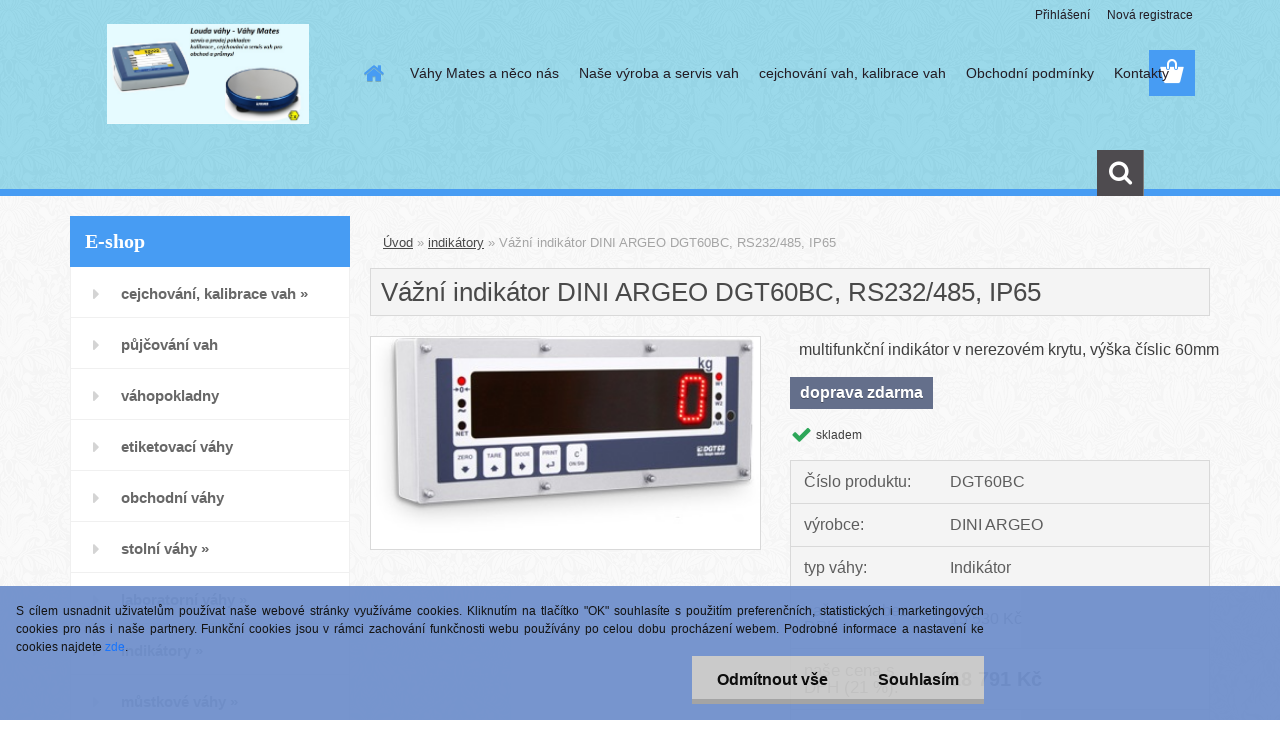

--- FILE ---
content_type: text/html; charset=utf-8
request_url: https://www.vahymates.cz/Vazni-indikator-DINI-ARGEO-DGT60BC-RS232-485-IP65-d596.htm
body_size: 21153
content:

    <!DOCTYPE html>
    <html xmlns:og="http://ogp.me/ns#" xmlns:fb="http://www.facebook.com/2008/fbml" lang="cs" class="tmpl__3rs13">
      <head>
          <script>
              window.cookie_preferences = getCookieSettings('cookie_preferences');
              window.cookie_statistics = getCookieSettings('cookie_statistics');
              window.cookie_marketing = getCookieSettings('cookie_marketing');

              function getCookieSettings(cookie_name) {
                  if (document.cookie.length > 0)
                  {
                      cookie_start = document.cookie.indexOf(cookie_name + "=");
                      if (cookie_start != -1)
                      {
                          cookie_start = cookie_start + cookie_name.length + 1;
                          cookie_end = document.cookie.indexOf(";", cookie_start);
                          if (cookie_end == -1)
                          {
                              cookie_end = document.cookie.length;
                          }
                          return unescape(document.cookie.substring(cookie_start, cookie_end));
                      }
                  }
                  return false;
              }
          </script>
                    <script async src="https://www.googletagmanager.com/gtag/js?id="></script>
                            <script>
                    window.dataLayer = window.dataLayer || [];
                    function gtag(){dataLayer.push(arguments)};
                    gtag('consent', 'default', {
                        'ad_storage': String(window.cookie_marketing) !== 'false' ? 'granted' : 'denied',
                        'analytics_storage': String(window.cookie_statistics) !== 'false' ? 'granted' : 'denied',
                        'ad_personalization': String(window.cookie_statistics) !== 'false' ? 'granted' : 'denied',
                        'ad_user_data': String(window.cookie_statistics) !== 'false' ? 'granted' : 'denied'
                    });
                    dataLayer.push({
                        'event': 'default_consent'
                    });
                </script>
                        <title>indikátory | Vážní indikátor DINI ARGEO DGT60BC, RS232/485, IP65 | Váhy Mates - spolehlivý a kvalitní servis pro vaše váhy</title>
        <script type="text/javascript">var action_unavailable='action_unavailable';var id_language = 'cs';var id_country_code = 'CZ';var language_code = 'cs-CZ';var path_request = '/request.php';var type_request = 'POST';var cache_break = "2511"; var enable_console_debug = false; var enable_logging_errors = false;var administration_id_language = 'cs';var administration_id_country_code = 'CZ';</script>          <script type="text/javascript" src="//ajax.googleapis.com/ajax/libs/jquery/1.8.3/jquery.min.js"></script>
          <script type="text/javascript" src="//code.jquery.com/ui/1.12.1/jquery-ui.min.js" ></script>
                  <script src="/wa_script/js/jquery.hoverIntent.minified.js?_=2025-01-14-11-59" type="text/javascript"></script>
        <script type="text/javascript" src="/admin/jscripts/jquery.qtip.min.js?_=2025-01-14-11-59"></script>
                  <script src="/wa_script/js/jquery.selectBoxIt.min.js?_=2025-01-14-11-59" type="text/javascript"></script>
                  <script src="/wa_script/js/bs_overlay.js?_=2025-01-14-11-59" type="text/javascript"></script>
        <script src="/wa_script/js/bs_design.js?_=2025-01-14-11-59" type="text/javascript"></script>
        <script src="/admin/jscripts/wa_translation.js?_=2025-01-14-11-59" type="text/javascript"></script>
        <link rel="stylesheet" type="text/css" href="/css/jquery.selectBoxIt.wa_script.css?_=2025-01-14-11-59" media="screen, projection">
        <link rel="stylesheet" type="text/css" href="/css/jquery.qtip.lupa.css?_=2025-01-14-11-59">
        
                  <script src="/wa_script/js/jquery.colorbox-min.js?_=2025-01-14-11-59" type="text/javascript"></script>
          <link rel="stylesheet" type="text/css" href="/css/colorbox.css?_=2025-01-14-11-59">
          <script type="text/javascript">
            jQuery(document).ready(function() {
              (function() {
                function createGalleries(rel) {
                  var regex = new RegExp(rel + "\\[(\\d+)]"),
                      m, group = "g_" + rel, groupN;
                  $("a[rel*=" + rel + "]").each(function() {
                    m = regex.exec(this.getAttribute("rel"));
                    if(m) {
                      groupN = group + m[1];
                    } else {
                      groupN = group;
                    }
                    $(this).colorbox({
                      rel: groupN,
                      slideshow:true,
                       maxWidth: "85%",
                       maxHeight: "85%",
                       returnFocus: false
                    });
                  });
                }
                createGalleries("lytebox");
                createGalleries("lyteshow");
              })();
            });</script>
          <script type="text/javascript">
      function init_products_hovers()
      {
        jQuery(".product").hoverIntent({
          over: function(){
            jQuery(this).find(".icons_width_hack").animate({width: "130px"}, 300, function(){});
          } ,
          out: function(){
            jQuery(this).find(".icons_width_hack").animate({width: "10px"}, 300, function(){});
          },
          interval: 40
        });
      }
      jQuery(document).ready(function(){

        jQuery(".param select, .sorting select").selectBoxIt();

        jQuery(".productFooter").click(function()
        {
          var $product_detail_link = jQuery(this).parent().find("a:first");

          if($product_detail_link.length && $product_detail_link.attr("href"))
          {
            window.location.href = $product_detail_link.attr("href");
          }
        });
        init_products_hovers();
        
        ebar_details_visibility = {};
        ebar_details_visibility["user"] = false;
        ebar_details_visibility["basket"] = false;

        ebar_details_timer = {};
        ebar_details_timer["user"] = setTimeout(function(){},100);
        ebar_details_timer["basket"] = setTimeout(function(){},100);

        function ebar_set_show($caller)
        {
          var $box_name = $($caller).attr("id").split("_")[0];

          ebar_details_visibility["user"] = false;
          ebar_details_visibility["basket"] = false;

          ebar_details_visibility[$box_name] = true;

          resolve_ebar_set_visibility("user");
          resolve_ebar_set_visibility("basket");
        }

        function ebar_set_hide($caller)
        {
          var $box_name = $($caller).attr("id").split("_")[0];

          ebar_details_visibility[$box_name] = false;

          clearTimeout(ebar_details_timer[$box_name]);
          ebar_details_timer[$box_name] = setTimeout(function(){resolve_ebar_set_visibility($box_name);},300);
        }

        function resolve_ebar_set_visibility($box_name)
        {
          if(   ebar_details_visibility[$box_name]
             && jQuery("#"+$box_name+"_detail").is(":hidden"))
          {
            jQuery("#"+$box_name+"_detail").slideDown(300);
          }
          else if(   !ebar_details_visibility[$box_name]
                  && jQuery("#"+$box_name+"_detail").not(":hidden"))
          {
            jQuery("#"+$box_name+"_detail").slideUp(0, function() {
              $(this).css({overflow: ""});
            });
          }
        }

        
        jQuery("#user_icon, #basket_icon").hoverIntent({
          over: function(){
            ebar_set_show(this);
            
          } ,
          out: function(){
            ebar_set_hide(this);
          },
          interval: 40
        });
        
        jQuery("#user_icon").click(function(e)
        {
          if(jQuery(e.target).attr("id") == "user_icon")
          {
            window.location.href = "https://www.vahymates.cz/vahymates/e-login/";
          }
        });

        jQuery("#basket_icon").click(function(e)
        {
          if(jQuery(e.target).attr("id") == "basket_icon")
          {
            window.location.href = "https://www.vahymates.cz/vahymates/e-basket/";
          }
        });
      
      });
    </script>        <meta http-equiv="Content-language" content="cs">
        <meta http-equiv="Content-Type" content="text/html; charset=utf-8">
        <meta name="language" content="czech">
        <meta name="keywords" content="vážní,indikátor,dini,argeo,dgt60bc,,rs232/485,,ip65">
        <meta name="description" content="Základní vlastnosti

Certifikován dle evropské normy EN 45501:2015
LED displej se šesti číslicemi, výška znaků 60mm, čitelnost až ze vzd. 25m
Kryt z">
        <meta name="revisit-after" content="1 Days">
        <meta name="distribution" content="global">
        <meta name="expires" content="never">
                  <meta name="expires" content="never">
                    <link rel="previewimage" href="https://www.vahymates.cz/fotky59873/fotos/_vyr_596DGT60.jpg" />
                    <link rel="canonical" href="https://www.vahymates.cz/Vazni-indikator-DINI-ARGEO-DGT60BC-RS232-485-IP65-d596.htm?tab=description"/>
          <meta property="og:image" content="http://www.vahymates.cz/fotky59873/fotos/_vyrn_596DGT60.jpg" />
<meta property="og:image:secure_url" content="https://www.vahymates.cz/fotky59873/fotos/_vyrn_596DGT60.jpg" />
<meta property="og:image:type" content="image/jpeg" />

<meta name="google-site-verification" content="rW9brYI3em2iD77ib1OlwVna02KEf8ABX27az7JD6pQ"/>
<meta name="seznam-wmt" content="lzzVn1yPjS5BwbiGg2meKzijQNDVKS8K"/>            <meta name="robots" content="index, follow">
                    <link rel="stylesheet" type="text/css" href="/css/lang_dependent_css/lang_cs.css?_=2025-01-14-11-59" media="screen, projection">
                <link rel='stylesheet' type='text/css' href='/wa_script/js/styles.css?_=2025-01-14-11-59'>
        <script language='javascript' type='text/javascript' src='/wa_script/js/javascripts.js?_=2025-01-14-11-59'></script>
        <script language='javascript' type='text/javascript' src='/wa_script/js/check_tel.js?_=2025-01-14-11-59'></script>
          <script src="/assets/javascripts/buy_button.js?_=2025-01-14-11-59"></script>
            <script type="text/javascript" src="/wa_script/js/bs_user.js?_=2025-01-14-11-59"></script>
        <script type="text/javascript" src="/wa_script/js/bs_fce.js?_=2025-01-14-11-59"></script>
        <script type="text/javascript" src="/wa_script/js/bs_fixed_bar.js?_=2025-01-14-11-59"></script>
        <script type="text/javascript" src="/bohemiasoft/js/bs.js?_=2025-01-14-11-59"></script>
        <script src="/wa_script/js/jquery.number.min.js?_=2025-01-14-11-59" type="text/javascript"></script>
        <script type="text/javascript">
            BS.User.id = 59873;
            BS.User.domain = "vahymates";
            BS.User.is_responsive_layout = true;
            BS.User.max_search_query_length = 50;
            BS.User.max_autocomplete_words_count = 5;

            WA.Translation._autocompleter_ambiguous_query = ' Hledavý výraz je pro našeptávač příliš obecný. Zadejte prosím další znaky, slova nebo pokračujte odesláním formuláře pro vyhledávání.';
            WA.Translation._autocompleter_no_results_found = ' Nebyly nalezeny žádné produkty ani kategorie.';
            WA.Translation._error = " Chyba";
            WA.Translation._success = " Nastaveno";
            WA.Translation._warning = " Upozornění";
            WA.Translation._multiples_inc_notify = '<p class="multiples-warning"><strong>Tento produkt je možné objednat pouze v násobcích #inc#. </strong><br><small>Vámi zadaný počet kusů byl navýšen dle tohoto násobku.</small></p>';
            WA.Translation._shipping_change_selected = " Změnit...";
            WA.Translation._shipping_deliver_to_address = " Zásilka bude doručena na zvolenou adresu";

            BS.Design.template = {
              name: "3rs13",
              is_selected: function(name) {
                if(Array.isArray(name)) {
                  return name.indexOf(this.name) > -1;
                } else {
                  return name === this.name;
                }
              }
            };
            BS.Design.isLayout3 = true;
            BS.Design.templates = {
              TEMPLATE_ARGON: "argon",TEMPLATE_NEON: "neon",TEMPLATE_CARBON: "carbon",TEMPLATE_XENON: "xenon",TEMPLATE_AURUM: "aurum",TEMPLATE_CUPRUM: "cuprum",TEMPLATE_ERBIUM: "erbium",TEMPLATE_CADMIUM: "cadmium",TEMPLATE_BARIUM: "barium",TEMPLATE_CHROMIUM: "chromium",TEMPLATE_SILICIUM: "silicium",TEMPLATE_IRIDIUM: "iridium",TEMPLATE_INDIUM: "indium",TEMPLATE_OXYGEN: "oxygen",TEMPLATE_HELIUM: "helium",TEMPLATE_FLUOR: "fluor",TEMPLATE_FERRUM: "ferrum",TEMPLATE_TERBIUM: "terbium",TEMPLATE_URANIUM: "uranium",TEMPLATE_ZINCUM: "zincum",TEMPLATE_CERIUM: "cerium",TEMPLATE_KRYPTON: "krypton",TEMPLATE_THORIUM: "thorium",TEMPLATE_ETHERUM: "etherum",TEMPLATE_KRYPTONIT: "kryptonit",TEMPLATE_TITANIUM: "titanium",TEMPLATE_PLATINUM: "platinum"            };
        </script>
                  <script src="/js/progress_button/modernizr.custom.js"></script>
                      <link rel="stylesheet" type="text/css" href="/bower_components/owl.carousel/dist/assets/owl.carousel.min.css" />
            <link rel="stylesheet" type="text/css" href="/bower_components/owl.carousel/dist/assets/owl.theme.default.min.css" />
            <script src="/bower_components/owl.carousel/dist/owl.carousel.min.js"></script>
                    <link rel="stylesheet" type="text/css" href="//static.bohemiasoft.com/jave/style.css?_=2025-01-14-11-59" media="screen">
                    <link rel="stylesheet" type="text/css" href="/css/font-awesome.4.7.0.min.css" media="screen">
          <link rel="stylesheet" type="text/css" href="/sablony/nove/3rs13/3rs13blue/css/product_var3.css?_=2025-01-14-11-59" media="screen">
                    <link rel="stylesheet"
                type="text/css"
                id="tpl-editor-stylesheet"
                href="/sablony/nove/3rs13/3rs13blue/css/colors.css?_=2025-01-14-11-59"
                media="screen">

          <meta name="viewport" content="width=device-width, initial-scale=1.0">
          <link rel="stylesheet" 
                   type="text/css" 
                   href="https://static.bohemiasoft.com/custom-css/argon.css?_1764923345" 
                   media="screen"><style type="text/css">
               <!--#site_logo{
                  width: 275px;
                  height: 100px;
                  background-image: url('/fotky59873/design_setup/images/custom_image_logo.jpg?cache_time=1650963488');
                  background-repeat: no-repeat;
                  
                }html body .myheader { 
          background-image: url('/fotky59873/design_setup/images/custom_image_centerpage.png?cache_time=1650963488');
          border: black;
          background-repeat: repeat;
          background-position: 50% 50%;
          background-color: #9ad9ea;
        }#page_background{
                  background-image: url('/fotky59873/design_setup/images/custom_image_aroundpage.png?cache_time=1650963488');
                  background-repeat: repeat;
                  background-position: 50% 50%;
                  background-color: transparent;
                }.bgLupa{
                  padding: 0;
                  border: none;
                }

 :root { 
 }
-->
                </style>          <link rel="stylesheet" type="text/css" href="/fotky59873/design_setup/css/user_defined.css?_=1495446871" media="screen, projection">
                    <script type="text/javascript" src="/admin/jscripts/wa_dialogs.js?_=2025-01-14-11-59"></script>
            <script>
      $(document).ready(function() {
        if (getCookie('show_cookie_message' + '_59873_cz') != 'no') {
          if($('#cookies-agreement').attr('data-location') === '0')
          {
            $('.cookies-wrapper').css("top", "0px");
          }
          else
          {
            $('.cookies-wrapper').css("bottom", "0px");
          }
          $('.cookies-wrapper').show();
        }

        $('#cookies-notify__close').click(function() {
          setCookie('show_cookie_message' + '_59873_cz', 'no');
          $('#cookies-agreement').slideUp();
          $("#masterpage").attr("style", "");
          setCookie('cookie_preferences', 'true');
          setCookie('cookie_statistics', 'true');
          setCookie('cookie_marketing', 'true');
          window.cookie_preferences = true;
          window.cookie_statistics = true;
          window.cookie_marketing = true;
          if(typeof gtag === 'function') {
              gtag('consent', 'update', {
                  'ad_storage': 'granted',
                  'analytics_storage': 'granted',
                  'ad_user_data': 'granted',
                  'ad_personalization': 'granted'
              });
          }
         return false;
        });

        $("#cookies-notify__disagree").click(function(){
            save_preferences();
        });

        $('#cookies-notify__preferences-button-close').click(function(){
            var cookies_notify_preferences = $("#cookies-notify-checkbox__preferences").is(':checked');
            var cookies_notify_statistics = $("#cookies-notify-checkbox__statistics").is(':checked');
            var cookies_notify_marketing = $("#cookies-notify-checkbox__marketing").is(':checked');
            save_preferences(cookies_notify_preferences, cookies_notify_statistics, cookies_notify_marketing);
        });

        function save_preferences(preferences = false, statistics = false, marketing = false)
        {
            setCookie('show_cookie_message' + '_59873_cz', 'no');
            $('#cookies-agreement').slideUp();
            $("#masterpage").attr("style", "");
            setCookie('cookie_preferences', preferences);
            setCookie('cookie_statistics', statistics);
            setCookie('cookie_marketing', marketing);
            window.cookie_preferences = preferences;
            window.cookie_statistics = statistics;
            window.cookie_marketing = marketing;
            if(marketing && typeof gtag === 'function')
            {
                gtag('consent', 'update', {
                    'ad_storage': 'granted'
                });
            }
            if(statistics && typeof gtag === 'function')
            {
                gtag('consent', 'update', {
                    'analytics_storage': 'granted',
                    'ad_user_data': 'granted',
                    'ad_personalization': 'granted',
                });
            }
            if(marketing === false && BS && BS.seznamIdentity) {
                BS.seznamIdentity.clearIdentity();
            }
        }

        /**
         * @param {String} cookie_name
         * @returns {String}
         */
        function getCookie(cookie_name) {
          if (document.cookie.length > 0)
          {
            cookie_start = document.cookie.indexOf(cookie_name + "=");
            if (cookie_start != -1)
            {
              cookie_start = cookie_start + cookie_name.length + 1;
              cookie_end = document.cookie.indexOf(";", cookie_start);
              if (cookie_end == -1)
              {
                cookie_end = document.cookie.length;
              }
              return unescape(document.cookie.substring(cookie_start, cookie_end));
            }
          }
          return "";
        }
        
        /**
         * @param {String} cookie_name
         * @param {String} value
         */
        function setCookie(cookie_name, value) {
          var time = new Date();
          time.setTime(time.getTime() + 365*24*60*60*1000); // + 1 rok
          var expires = "expires="+time.toUTCString();
          document.cookie = cookie_name + "=" + escape(value) + "; " + expires + "; path=/";
        }
      });
    </script>
    <script async src="https://www.googletagmanager.com/gtag/js?id=AW-249-419-5627"></script><script>
window.dataLayer = window.dataLayer || [];
function gtag(){dataLayer.push(arguments);}
gtag('js', new Date());
gtag('config', 'AW-249-419-5627', { debug_mode: true });
</script>        <script type="text/javascript" src="/wa_script/js/search_autocompleter.js?_=2025-01-14-11-59"></script>
                <link rel="stylesheet" type="text/css" href="/assets/vendor/magnific-popup/magnific-popup.css" />
      <script src="/assets/vendor/magnific-popup/jquery.magnific-popup.js"></script>
      <script type="text/javascript">
        BS.env = {
          decPoint: ",",
          basketFloatEnabled: false        };
      </script>
      <script type="text/javascript" src="/node_modules/select2/dist/js/select2.min.js"></script>
      <script type="text/javascript" src="/node_modules/maximize-select2-height/maximize-select2-height.min.js"></script>
      <script type="text/javascript">
        (function() {
          $.fn.select2.defaults.set("language", {
            noResults: function() {return " Nenalezeny žádné položky"},
            inputTooShort: function(o) {
              var n = o.minimum - o.input.length;
              return " Prosím zadejte #N# nebo více znaků.".replace("#N#", n);
            }
          });
          $.fn.select2.defaults.set("width", "100%")
        })();

      </script>
      <link type="text/css" rel="stylesheet" href="/node_modules/select2/dist/css/select2.min.css" />
      <script type="text/javascript" src="/wa_script/js/countdown_timer.js?_=2025-01-14-11-59"></script>
      <script type="text/javascript" src="/wa_script/js/app.js?_=2025-01-14-11-59"></script>
      <script type="text/javascript" src="/node_modules/jquery-validation/dist/jquery.validate.min.js"></script>

      
          </head>
      <body class="lang-cs layout3 not-home page-product-detail page-product-596 basket-empty slider_available template-slider-disabled vat-payer-y alternative-currency-n" >
        <a name="topweb"></a>
            <div id="cookies-agreement" class="cookies-wrapper" data-location="1"
         style="background-color: #7090cc;
                 opacity: 0.95"
    >
      <div class="cookies-notify-background"></div>
      <div class="cookies-notify" style="display:block!important;">
        <div class="cookies-notify__bar">
          <div class="cookies-notify__bar1">
            <div class="cookies-notify__text"
                                  style="color: #080808;"
                                 >
                S cílem usnadnit uživatelům používat naše webové stránky využíváme cookies. Kliknutím na tlačítko "OK" souhlasíte s použitím preferenčních, statistických i marketingových cookies pro nás i naše partnery. Funkční cookies jsou v rámci zachování funkčnosti webu používány po celou dobu procházení webem. Podrobné informace a nastavení ke cookies najdete <span class="cookies-notify__detail_button"style="color: #080808;">zde</span>.            </div>
            <div class="cookies-notify__button">
                <a href="#" id="cookies-notify__disagree" class="secondary-btn"
                   style="color: #000000;
                           background-color: #c8c8c8;
                           opacity: 1"
                >Odmítnout vše</a>
              <a href="#" id="cookies-notify__close"
                 style="color: #000000;
                        background-color: #c8c8c8;
                        opacity: 1"
                >Souhlasím</a>
            </div>
          </div>
                        <div class="cookies-notify__detail_box hidden"
                                  style="color: #080808;"
                             >
                <div id="cookies-nofify__close_detail"> Zavřít</div>
                <div>
                    <br />
                    <b> Co jsou cookies?</b><br />
                    <span> Cookies jsou krátké textové informace, které jsou uloženy ve Vašem prohlížeči. Tyto informace běžně používají všechny webové stránky a jejich procházením dochází k ukládání cookies. Pomocí partnerských skriptů, které mohou stránky používat (například Google analytics</span><br /><br />
                    <b> Jak lze nastavit práci webu s cookies?</b><br />
                    <span> Přestože doporučujeme povolit používání všech typů cookies, práci webu s nimi můžete nastavit dle vlastních preferencí pomocí checkboxů zobrazených níže. Po odsouhlasení nastavení práce s cookies můžete změnit své rozhodnutí smazáním či editací cookies přímo v nastavení Vašeho prohlížeče. Podrobnější informace k promazání cookies najdete v nápovědě Vašeho prohlížeče.</span>
                </div>
                <div class="cookies-notify__checkboxes"
                                         style="color: #080808;"
                                     >
                    <div class="checkbox-custom checkbox-default cookies-notify__checkbox">
                        <input type="checkbox" id="cookies-notify-checkbox__functional" checked disabled />
                        <label for="cookies-notify-checkbox__functional" class="cookies-notify__checkbox_label"> Nutné</label>
                    </div>
                    <div class="checkbox-custom checkbox-default cookies-notify__checkbox">
                        <input type="checkbox" id="cookies-notify-checkbox__preferences" checked />
                        <label for="cookies-notify-checkbox__preferences" class="cookies-notify__checkbox_label"> Preferenční</label>
                    </div>
                    <div class="checkbox-custom checkbox-default cookies-notify__checkbox">
                        <input type="checkbox" id="cookies-notify-checkbox__statistics" checked />
                        <label for="cookies-notify-checkbox__statistics" class="cookies-notify__checkbox_label"> Statistické</label>
                    </div>
                    <div class="checkbox-custom checkbox-default cookies-notify__checkbox">
                        <input type="checkbox" id="cookies-notify-checkbox__marketing" checked />
                        <label for="cookies-notify-checkbox__marketing" class="cookies-notify__checkbox_label"> Marketingové</label>
                    </div>
                </div>
                <div id="cookies-notify__cookie_types">
                    <div class="cookies-notify__cookie_type cookie-active" data-type="functional">
                         Nutné (13)
                    </div>
                    <div class="cookies-notify__cookie_type" data-type="preferences">
                         Preferenční (1)
                    </div>
                    <div class="cookies-notify__cookie_type" data-type="statistics">
                         Statistické (15)
                    </div>
                    <div class="cookies-notify__cookie_type" data-type="marketing">
                         Marketingové (15)
                    </div>
                    <div class="cookies-notify__cookie_type" data-type="unclassified">
                         Neklasifikované (7)
                    </div>
                </div>
                <div id="cookies-notify__cookie_detail">
                    <div class="cookie-notify__cookie_description">
                        <span id="cookie-notify__description_functional" class="cookie_description_active"> Tyto informace jsou nezbytné ke správnému chodu webové stránky jako například vkládání zboží do košíku, uložení vyplněných údajů nebo přihlášení do zákaznické sekce.</span>
                        <span id="cookie-notify__description_preferences" class="hidden"> Tyto cookies umožní přizpůsobit chování nebo vzhled stránky dle Vašich potřeb, například volba jazyka.</span>
                        <span id="cookie-notify__description_statistics" class="hidden"> Díky těmto cookies mohou majitelé i developeři webu více porozumět chování uživatelů a vyvijet stránku tak, aby byla co nejvíce prozákaznická. Tedy abyste co nejrychleji našli hledané zboží nebo co nejsnáze dokončili jeho nákup.</span>
                        <span id="cookie-notify__description_marketing" class="hidden"> Tyto informace umožní personalizovat zobrazení nabídek přímo pro Vás díky historické zkušenosti procházení dřívějších stránek a nabídek.</span>
                        <span id="cookie-notify__description_unclassified" class="hidden"> Tyto cookies prozatím nebyly roztříděny do vlastní kategorie.</span>
                    </div>
                    <style>
                        #cookies-notify__cookie_detail_table td
                        {
                            color: #080808                        }
                    </style>
                    <table class="table" id="cookies-notify__cookie_detail_table">
                        <thead>
                            <tr>
                                <th> Jméno</th>
                                <th> Účel</th>
                                <th> Vypršení</th>
                            </tr>
                        </thead>
                        <tbody>
                                                    <tr>
                                <td>show_cookie_message</td>
                                <td>Ukládá informaci o potřebě zobrazení cookie lišty</td>
                                <td>1 rok</td>
                            </tr>
                                                        <tr>
                                <td>__zlcmid</td>
                                <td>Tento soubor cookie se používá k uložení identity návštěvníka během návštěv a preference návštěvníka deaktivovat naši funkci živého chatu. </td>
                                <td>1 rok</td>
                            </tr>
                                                        <tr>
                                <td>__cfruid</td>
                                <td>Tento soubor cookie je součástí služeb poskytovaných společností Cloudflare – včetně vyrovnávání zátěže, doručování obsahu webových stránek a poskytování připojení DNS pro provozovatele webových stránek. </td>
                                <td>relace</td>
                            </tr>
                                                        <tr>
                                <td>_auth</td>
                                <td>Zajišťuje bezpečnost procházení návštěvníků tím, že zabraňuje padělání požadavků mezi stránkami. Tento soubor cookie je nezbytný pro bezpečnost webu a návštěvníka. </td>
                                <td>1 rok</td>
                            </tr>
                                                        <tr>
                                <td>csrftoken</td>
                                <td>Pomáhá předcházet útokům Cross-Site Request Forgery (CSRF). 
</td>
                                <td>1 rok</td>
                            </tr>
                                                        <tr>
                                <td>PHPSESSID</td>
                                <td>Zachovává stav uživatelské relace napříč požadavky na stránky. </td>
                                <td>relace</td>
                            </tr>
                                                        <tr>
                                <td>rc::a</td>
                                <td>Tento soubor cookie se používá k rozlišení mezi lidmi a roboty. To je výhodné pro web, aby
vytvářet platné zprávy o používání jejich webových stránek. </td>
                                <td>persistentní</td>
                            </tr>
                                                        <tr>
                                <td>rc::c</td>
                                <td>Tento soubor cookie se používá k rozlišení mezi lidmi a roboty. </td>
                                <td>relace</td>
                            </tr>
                                                        <tr>
                                <td>AWSALBCORS</td>
                                <td>Registruje, který server-cluster obsluhuje návštěvníka. To se používá v kontextu s vyrovnáváním zátěže, aby se optimalizovala uživatelská zkušenost. </td>
                                <td>6 dnů</td>
                            </tr>
                                                        <tr>
                                <td>18plus_allow_access#</td>
                                <td>Ukládá informaci o odsouhlasení okna 18+ pro web.</td>
                                <td>neznámý</td>
                            </tr>
                                                        <tr>
                                <td>18plus_cat#</td>
                                <td>Ukládá informaci o odsouhlasení okna 18+ pro kategorii.</td>
                                <td>neznámý</td>
                            </tr>
                                                        <tr>
                                <td>bs_slide_menu</td>
                                <td></td>
                                <td>neznámý</td>
                            </tr>
                                                        <tr>
                                <td>left_menu</td>
                                <td>Ukládá informaci o způsobu zobrazení levého menu.</td>
                                <td>neznámý</td>
                            </tr>
                                                    </tbody>
                    </table>
                    <div class="cookies-notify__button">
                        <a href="#" id="cookies-notify__preferences-button-close"
                           style="color: #000000;
                                background-color: #c8c8c8;
                                opacity: 1">
                            Uložit nastavení                        </a>
                    </div>
                </div>
            </div>
                    </div>
      </div>
    </div>
    
  <div id="responsive_layout_large"></div><div id="page">    <script type="text/javascript">
      var responsive_articlemenu_name = ' Menu';
      var responsive_eshopmenu_name = ' E-shop';
    </script>
        <link rel="stylesheet" type="text/css" href="/css/masterslider.css?_=2025-01-14-11-59" media="screen, projection">
    <script type="text/javascript" src="/js/masterslider.min.js"></script>
    <div class="myheader">
                <div class="navigate_bar">
            <div class="logo-wrapper">
            <a id="site_logo" href="//www.vahymates.cz" class="mylogo" aria-label="Logo"></a>
    </div>
                        <!--[if IE 6]>
    <style>
    #main-menu ul ul{visibility:visible;}
    </style>
    <![endif]-->

    
    <div id="topmenu"><!-- TOPMENU -->
            <div id="main-menu" class="">
                 <ul>
            <li class="eshop-menu-home">
              <a href="//www.vahymates.cz" class="top_parent_act" aria-label="Homepage">
                              </a>
            </li>
          </ul>
          
<ul><li class="eshop-menu-1 eshop-menu-order-1 eshop-menu-odd"><a href="/Vahy-Mates-a-neco-nas-a1_0.htm"  class="top_parent">Váhy Mates a něco nás</a>
</li></ul>
<ul><li class="eshop-menu-5 eshop-menu-order-2 eshop-menu-even"><a href="/Nase-vyroba-a-servis-vah-a5_0.htm"  class="top_parent">Naše výroba a servis vah</a>
</li></ul>
<ul><li class="eshop-menu-4 eshop-menu-order-3 eshop-menu-odd"><a href="/cejchovani-vah-kalibrace-vah-a4_0.htm"  class="top_parent">cejchování vah, kalibrace vah</a>
</li></ul>
<ul><li class="eshop-menu-3 eshop-menu-order-4 eshop-menu-even"><a href="/Obchodni-podminky-a3_0.htm"  class="top_parent">Obchodní podmínky</a>
</li></ul>
<ul><li class="eshop-menu-2 eshop-menu-order-5 eshop-menu-odd"><a href="/Kontakty-a2_0.htm"  class="top_parent">Kontakty</a>
</li></ul>      </div>
    </div><!-- END TOPMENU -->
        <div id="search">
      <form name="search" id="searchForm" action="/search-engine.htm" method="GET" enctype="multipart/form-data">
        <label for="q" class="title_left2"> Hľadanie</label>
        <p>
          <input name="slovo" type="text" class="inputBox" id="q" placeholder=" Zadejte text vyhledávání" maxlength="50">
          
          <input type="hidden" id="source_service" value="www.webareal.cz">
        </p>
        <div class="wrapper_search_submit">
          <input type="submit" class="search_submit" aria-label="search" name="search_submit" value="">
        </div>
        <div id="search_setup_area">
          <input id="hledatjak2" checked="checked" type="radio" name="hledatjak" value="2">
          <label for="hledatjak2">Hledat ve zboží</label>
          <br />
          <input id="hledatjak1"  type="radio" name="hledatjak" value="1">
          <label for="hledatjak1">Hledat v článcích</label>
                    <script type="text/javascript">
            function resolve_search_mode_visibility()
            {
              if (jQuery('form[name=search] input').is(':focus'))
              {
                if (jQuery('#search_setup_area').is(':hidden'))
                {
                  jQuery('#search_setup_area').slideDown(400);
                }
              }
              else
              {
                if (jQuery('#search_setup_area').not(':hidden'))
                {
                  jQuery('#search_setup_area').slideUp(400);
                }
              }
            }

            $('form[name=search] input').click(function() {
              this.focus();
            });

            jQuery('form[name=search] input')
                .focus(function() {
                  resolve_search_mode_visibility();
                })
                .blur(function() {
                  setTimeout(function() {
                    resolve_search_mode_visibility();
                  }, 1000);
                });

          </script>
                  </div>
      </form>
    </div>
          </div>
          </div>
    <div id="page_background">      <div class="hack-box"><!-- HACK MIN WIDTH FOR IE 5, 5.5, 6  -->
                  <div id="masterpage" style="margin-bottom:95px;"><!-- MASTER PAGE -->
              <div id="header">          </div><!-- END HEADER -->
          
  <div id="ebar" class="" >        <div id="ebar_set">
                <div id="user_icon">

                            <div id="user_detail">
                    <div id="user_arrow_tag"></div>
                    <div id="user_content_tag">
                        <div id="user_content_tag_bg">
                            <a href="/vahymates/e-login/"
                               class="elink user_login_text"
                               >
                               Přihlášení                            </a>
                            <a href="/vahymates/e-register/"
                               class="elink user-logout user_register_text"
                               >
                               Nová registrace                            </a>
                        </div>
                    </div>
                </div>
            
        </div>
        
                <div id="basket_icon" >
            <div id="basket_detail">
                <div id="basket_arrow_tag"></div>
                <div id="basket_content_tag">
                    <a id="quantity_tag" href="/vahymates/e-basket" rel="nofollow" class="elink"><span class="quantity_count">0</span></a>
                                    </div>
            </div>
        </div>
                <a id="basket_tag"
           href="vahymates/e-basket"
           rel="nofollow"
           class="elink">
            <span id="basket_tag_left">&nbsp;</span>
            <span id="basket_tag_right">
                0 ks            </span>
        </a>
                </div></div>          <div id="aroundpage"><!-- AROUND PAGE -->
            
      <!-- LEFT BOX -->
      <div id="left-box">
              <div class="menu-typ-2" id="left_eshop">
                <p class="title_left_eshop">E-shop</p>
          
        <div id="inleft_eshop">
          <div class="leftmenu">
                <ul class="root-eshop-menu">
              <li class="sub leftmenuDef category-menu-28 category-menu-order-1 category-menu-odd">
          <a href="/cejchovani-kalibrace-vah-c28_0_1.htm">            <strong>
              cejchování, kalibrace vah            </strong>
            &#187;      <!--[if IE 7]><!--></a><!--<![endif]-->
      <!--[if lte IE 6]><table><tr><td><![endif]-->
          <ul class="eshop-submenu level-2">
              <li class="leftmenuDef category-submenu-189 masonry_item">
          <a href="/cejchovani-vah-overeni-vahy-c28_189_2.htm">            <strong>
              cejchování vah, ověření váhy            </strong>
            </a>        </li>

                <li class="leftmenuDef category-submenu-190 masonry_item">
          <a href="/kalibrace-vah-c28_190_2.htm">            <strong>
              kalibrace vah            </strong>
            </a>        </li>

            </ul>
      <style>
        #left-box .remove_point a::before
        {
          display: none;
        }
      </style>
          <!--[if lte IE 6]></td></tr></table></a><![endif]-->
      </a>        </li>

                <li class="leftmenuDef category-menu-21 category-menu-order-2 category-menu-even">
          <a href="/pujcovani-vah-c21_0_1.htm">            <strong>
              půjčování vah            </strong>
            </a>        </li>

                <li class="leftmenuDef category-menu-24 category-menu-order-3 category-menu-odd">
          <a href="/vahopokladny-c24_0_1.htm">            <strong>
              váhopokladny            </strong>
            </a>        </li>

                <li class="leftmenuDef category-menu-25 category-menu-order-4 category-menu-even">
          <a href="/etiketovaci-vahy-c25_0_1.htm">            <strong>
              etiketovací váhy            </strong>
            </a>        </li>

                <li class="leftmenuDef category-menu-29 category-menu-order-5 category-menu-odd">
          <a href="/obchodni-vahy-c29_0_1.htm">            <strong>
              obchodní váhy            </strong>
            </a>        </li>

                <li class="sub leftmenuDef category-menu-20 category-menu-order-6 category-menu-even">
          <a href="/stolni-vahy-c20_0_1.htm">            <strong>
              stolní váhy            </strong>
            &#187;      <!--[if IE 7]><!--></a><!--<![endif]-->
      <!--[if lte IE 6]><table><tr><td><![endif]-->
          <ul class="eshop-submenu level-2">
              <li class="leftmenuDef category-submenu-88 masonry_item">
          <a href="/do-3kg-c20_88_2.htm">            <strong>
              do 3kg            </strong>
            </a>        </li>

                <li class="leftmenuDef category-submenu-89 masonry_item">
          <a href="/do-6kg-c20_89_2.htm">            <strong>
              do 6kg            </strong>
            </a>        </li>

                <li class="leftmenuDef category-submenu-90 masonry_item">
          <a href="/do-15kg-c20_90_2.htm">            <strong>
              do 15kg            </strong>
            </a>        </li>

                <li class="leftmenuDef category-submenu-91 masonry_item">
          <a href="/do-30kg-c20_91_2.htm">            <strong>
              do 30kg            </strong>
            </a>        </li>

                <li class="leftmenuDef category-submenu-92 masonry_item">
          <a href="/nad-30kg-c20_92_2.htm">            <strong>
              nad 30kg            </strong>
            </a>        </li>

            </ul>
      <style>
        #left-box .remove_point a::before
        {
          display: none;
        }
      </style>
          <!--[if lte IE 6]></td></tr></table></a><![endif]-->
      </a>        </li>

                <li class="sub leftmenuDef category-menu-12 category-menu-order-7 category-menu-odd">
          <a href="/laboratorni-vahy-c12_0_1.htm">            <strong>
              laboratorní váhy            </strong>
            &#187;      <!--[if IE 7]><!--></a><!--<![endif]-->
      <!--[if lte IE 6]><table><tr><td><![endif]-->
          <ul class="eshop-submenu level-2">
              <li class="sub leftmenuDef category-submenu-34 masonry_item">
          <a href="/pracovni-meridla-c12_34_2.htm">            <strong>
              pracovní měřidla            </strong>
            &#187;      <!--[if IE 7]><!--></a><!--<![endif]-->
      <!--[if lte IE 6]><table><tr><td><![endif]-->
          <ul class="eshop-submenu level-3">
              <li class="leftmenuDef category-submenu-63">
          <a href="/do-500g-c12_63_3.htm">            <strong>
              do 500g            </strong>
            </a>        </li>

                <li class="leftmenuDef category-submenu-64">
          <a href="/501-1000g-c12_64_3.htm">            <strong>
              501 - 1000g            </strong>
            </a>        </li>

                <li class="leftmenuDef category-submenu-65">
          <a href="/1001-2000g-c12_65_3.htm">            <strong>
              1001 - 2000g            </strong>
            </a>        </li>

                <li class="leftmenuDef category-submenu-66">
          <a href="/2001-5000g-c12_66_3.htm">            <strong>
              2001 - 5000g            </strong>
            </a>        </li>

                <li class="leftmenuDef category-submenu-67">
          <a href="/5001-10000g-c12_67_3.htm">            <strong>
              5001 - 10000g            </strong>
            </a>        </li>

                <li class="leftmenuDef category-submenu-68">
          <a href="/nad-10kg-c12_68_3.htm">            <strong>
              nad 10kg            </strong>
            </a>        </li>

            </ul>
      <style>
        #left-box .remove_point a::before
        {
          display: none;
        }
      </style>
          <!--[if lte IE 6]></td></tr></table></a><![endif]-->
      </a>        </li>

                <li class="sub leftmenuDef category-submenu-35 masonry_item">
          <a href="/stanovena-meridla-c12_35_2.htm">            <strong>
              stanovená měřidla            </strong>
            &#187;      <!--[if IE 7]><!--></a><!--<![endif]-->
      <!--[if lte IE 6]><table><tr><td><![endif]-->
          <ul class="eshop-submenu level-3">
              <li class="leftmenuDef category-submenu-69">
          <a href="/do-500g-c12_69_3.htm">            <strong>
              do 500g            </strong>
            </a>        </li>

                <li class="leftmenuDef category-submenu-73">
          <a href="/501-1000g-c12_73_3.htm">            <strong>
              501 - 1000g            </strong>
            </a>        </li>

                <li class="leftmenuDef category-submenu-70">
          <a href="/1001-2000g-c12_70_3.htm">            <strong>
              1001 - 2000g            </strong>
            </a>        </li>

                <li class="leftmenuDef category-submenu-71">
          <a href="/2001-5000g-c12_71_3.htm">            <strong>
              2001 - 5000g            </strong>
            </a>        </li>

                <li class="leftmenuDef category-submenu-72">
          <a href="/5001-10000g-c12_72_3.htm">            <strong>
              5001 - 10000g            </strong>
            </a>        </li>

                <li class="leftmenuDef category-submenu-74">
          <a href="/nad-10kg-c12_74_3.htm">            <strong>
              nad 10kg            </strong>
            </a>        </li>

            </ul>
      <style>
        #left-box .remove_point a::before
        {
          display: none;
        }
      </style>
          <!--[if lte IE 6]></td></tr></table></a><![endif]-->
      </a>        </li>

                <li class="sub leftmenuDef category-submenu-61 masonry_item">
          <a href="/z-nerez-oceli-s-krytim-IP65-c12_61_2.htm">            <strong>
              z nerez oceli s krytím IP65            </strong>
            &#187;      <!--[if IE 7]><!--></a><!--<![endif]-->
      <!--[if lte IE 6]><table><tr><td><![endif]-->
          <ul class="eshop-submenu level-3">
              <li class="leftmenuDef category-submenu-75">
          <a href="/do-500g-c12_75_3.htm">            <strong>
              do 500g            </strong>
            </a>        </li>

                <li class="leftmenuDef category-submenu-76">
          <a href="/501-1000g-c12_76_3.htm">            <strong>
              501 - 1000g            </strong>
            </a>        </li>

                <li class="leftmenuDef category-submenu-77">
          <a href="/1001-2000g-c12_77_3.htm">            <strong>
              1001 - 2000g            </strong>
            </a>        </li>

                <li class="leftmenuDef category-submenu-78">
          <a href="/2001-5000g-c12_78_3.htm">            <strong>
              2001 - 5000g            </strong>
            </a>        </li>

                <li class="leftmenuDef category-submenu-79">
          <a href="/5001-10000g-c12_79_3.htm">            <strong>
              5001 - 10000g            </strong>
            </a>        </li>

                <li class="leftmenuDef category-submenu-80">
          <a href="/nad-10kg-c12_80_3.htm">            <strong>
              nad 10kg            </strong>
            </a>        </li>

            </ul>
      <style>
        #left-box .remove_point a::before
        {
          display: none;
        }
      </style>
          <!--[if lte IE 6]></td></tr></table></a><![endif]-->
      </a>        </li>

                <li class="sub leftmenuDef category-submenu-62 masonry_item">
          <a href="/s-interni-kalibraci-c12_62_2.htm">            <strong>
              s interní kalibrací            </strong>
            &#187;      <!--[if IE 7]><!--></a><!--<![endif]-->
      <!--[if lte IE 6]><table><tr><td><![endif]-->
          <ul class="eshop-submenu level-3">
              <li class="leftmenuDef category-submenu-81">
          <a href="/do-500g-c12_81_3.htm">            <strong>
              do 500g            </strong>
            </a>        </li>

                <li class="leftmenuDef category-submenu-82">
          <a href="/501-1000g-c12_82_3.htm">            <strong>
              501 - 1000g            </strong>
            </a>        </li>

                <li class="leftmenuDef category-submenu-83">
          <a href="/1001-2000g-c12_83_3.htm">            <strong>
              1001 - 2000g            </strong>
            </a>        </li>

                <li class="leftmenuDef category-submenu-84">
          <a href="/2001-5000g-c12_84_3.htm">            <strong>
              2001 - 5000g            </strong>
            </a>        </li>

                <li class="leftmenuDef category-submenu-85">
          <a href="/5001-10000g-c12_85_3.htm">            <strong>
              5001 - 10000g            </strong>
            </a>        </li>

                <li class="leftmenuDef category-submenu-86">
          <a href="/nad-10kg-c12_86_3.htm">            <strong>
              nad 10kg            </strong>
            </a>        </li>

            </ul>
      <style>
        #left-box .remove_point a::before
        {
          display: none;
        }
      </style>
          <!--[if lte IE 6]></td></tr></table></a><![endif]-->
      </a>        </li>

                <li class="leftmenuDef category-submenu-94 masonry_item">
          <a href="/skolni-vahy-c12_94_2.htm">            <strong>
              školní váhy            </strong>
            </a>        </li>

            </ul>
      <style>
        #left-box .remove_point a::before
        {
          display: none;
        }
      </style>
          <!--[if lte IE 6]></td></tr></table></a><![endif]-->
      </a>        </li>

                <li class="sub leftmenuDef category-menu-1 category-menu-order-8 category-menu-even selected-category">
          <a href="/indikatory-c1_0_1.htm">            <strong>
              indikátory            </strong>
            &#187;      <!--[if IE 7]><!--></a><!--<![endif]-->
      <!--[if lte IE 6]><table><tr><td><![endif]-->
          <ul class="eshop-submenu level-2">
              <li class="leftmenuDef category-submenu-87 masonry_item">
          <a href="/s-Alibi-pameti-c1_87_2.htm">            <strong>
              s Alibi pamětí            </strong>
            </a>        </li>

                <li class="leftmenuDef category-submenu-28 masonry_item">
          <a href="/v-plastovem-krytu-c1_28_2.htm">            <strong>
              v plastovém krytu            </strong>
            </a>        </li>

                <li class="leftmenuDef category-submenu-29 masonry_item">
          <a href="/v-nerezovem-krytu-c1_29_2.htm">            <strong>
              v nerezovém krytu            </strong>
            </a>        </li>

                <li class="leftmenuDef category-submenu-30 masonry_item">
          <a href="/do-prostredi-Ex-c1_30_2.htm">            <strong>
              do prostředí Ex            </strong>
            </a>        </li>

                <li class="leftmenuDef category-submenu-184 masonry_item">
          <a href="/s-dotykovym-displejem-c1_184_2.htm">            <strong>
              s dotykovým displejem            </strong>
            </a>        </li>

                <li class="leftmenuDef category-submenu-32 masonry_item">
          <a href="/pro-montaz-na-DIN-listu-c1_32_2.htm">            <strong>
              pro montáž na DIN lištu            </strong>
            </a>        </li>

                <li class="leftmenuDef category-submenu-31 masonry_item">
          <a href="/pro-montaz-do-panelu-c1_31_2.htm">            <strong>
              pro montáž do panelu            </strong>
            </a>        </li>

                <li class="leftmenuDef category-submenu-42 masonry_item">
          <a href="/s-tiskarnou-c1_42_2.htm">            <strong>
              s tiskárnou            </strong>
            </a>        </li>

                <li class="leftmenuDef category-submenu-33 masonry_item">
          <a href="/s-Profibusem-c1_33_2.htm">            <strong>
              s Profibusem            </strong>
            </a>        </li>

                <li class="leftmenuDef category-submenu-55 masonry_item">
          <a href="/s-analogovym-vystupem-c1_55_2.htm">            <strong>
              s analogovým výstupem            </strong>
            </a>        </li>

                <li class="leftmenuDef category-submenu-56 masonry_item">
          <a href="/se-4-mericimi-vstupy-c1_56_2.htm">            <strong>
              se 4 měřícími vstupy            </strong>
            </a>        </li>

                <li class="leftmenuDef category-submenu-57 masonry_item">
          <a href="/s-USB-pameti-c1_57_2.htm">            <strong>
              s USB pamětí            </strong>
            </a>        </li>

                <li class="leftmenuDef category-submenu-49 masonry_item">
          <a href="/transmittery-c1_49_2.htm">            <strong>
              transmittery            </strong>
            </a>        </li>

                <li class="leftmenuDef category-submenu-187 masonry_item">
          <a href="/s-modulem-Ethercat-c1_187_2.htm">            <strong>
              s modulem Ethercat            </strong>
            </a>        </li>

                <li class="leftmenuDef category-submenu-185 masonry_item">
          <a href="/s-modulem-Profinet-c1_185_2.htm">            <strong>
              s modulem Profinet            </strong>
            </a>        </li>

                <li class="leftmenuDef category-submenu-186 masonry_item">
          <a href="/s-modulem-Ethernet-IP-c1_186_2.htm">            <strong>
              s modulem Ethernet IP            </strong>
            </a>        </li>

                <li class="leftmenuDef category-submenu-188 masonry_item">
          <a href="/s-modulem-Modbus-TCP-c1_188_2.htm">            <strong>
              s modulem Modbus TCP            </strong>
            </a>        </li>

            </ul>
      <style>
        #left-box .remove_point a::before
        {
          display: none;
        }
      </style>
          <!--[if lte IE 6]></td></tr></table></a><![endif]-->
      </a>        </li>

                <li class="sub leftmenuDef category-menu-6 category-menu-order-9 category-menu-odd">
          <a href="/mustkove-vahy-c6_0_1.htm">            <strong>
              můstkové váhy            </strong>
            &#187;      <!--[if IE 7]><!--></a><!--<![endif]-->
      <!--[if lte IE 6]><table><tr><td><![endif]-->
          <ul class="eshop-submenu level-2">
              <li class="sub leftmenuDef category-submenu-9 masonry_item">
          <a href="/bez-indikatoru-c6_9_2.htm">            <strong>
              bez indikátoru            </strong>
            &#187;      <!--[if IE 7]><!--></a><!--<![endif]-->
      <!--[if lte IE 6]><table><tr><td><![endif]-->
          <ul class="eshop-submenu level-3">
              <li class="sub leftmenuDef category-submenu-11">
          <a href="/lakovane-c6_11_3.htm">            <strong>
              lakované            </strong>
            &#187;      <!--[if IE 7]><!--></a><!--<![endif]-->
      <!--[if lte IE 6]><table><tr><td><![endif]-->
          <ul class="eshop-submenu level-4">
              <li class="leftmenuDef category-submenu-154">
          <a href="/do-1-5kg-c6_154_4.htm">            <strong>
              do 1,5kg            </strong>
            </a>        </li>

                <li class="leftmenuDef category-submenu-155">
          <a href="/do-3kg-c6_155_4.htm">            <strong>
              do 3kg            </strong>
            </a>        </li>

                <li class="leftmenuDef category-submenu-156">
          <a href="/do-6kg-c6_156_4.htm">            <strong>
              do 6kg            </strong>
            </a>        </li>

                <li class="leftmenuDef category-submenu-157">
          <a href="/do-15kg-c6_157_4.htm">            <strong>
              do 15kg            </strong>
            </a>        </li>

                <li class="leftmenuDef category-submenu-158">
          <a href="/do-30kg-c6_158_4.htm">            <strong>
              do 30kg            </strong>
            </a>        </li>

                <li class="leftmenuDef category-submenu-159">
          <a href="/do-60kg-c6_159_4.htm">            <strong>
              do 60kg            </strong>
            </a>        </li>

                <li class="leftmenuDef category-submenu-160">
          <a href="/do-150kg-c6_160_4.htm">            <strong>
              do 150kg            </strong>
            </a>        </li>

                <li class="leftmenuDef category-submenu-161">
          <a href="/do-300kg-c6_161_4.htm">            <strong>
              do 300kg            </strong>
            </a>        </li>

                <li class="leftmenuDef category-submenu-169">
          <a href="/do-600kg-c6_169_4.htm">            <strong>
              do 600kg            </strong>
            </a>        </li>

            </ul>
      <style>
        #left-box .remove_point a::before
        {
          display: none;
        }
      </style>
          <!--[if lte IE 6]></td></tr></table></a><![endif]-->
      </a>        </li>

                <li class="sub leftmenuDef category-submenu-12">
          <a href="/nerez-c6_12_3.htm">            <strong>
              nerez            </strong>
            &#187;      <!--[if IE 7]><!--></a><!--<![endif]-->
      <!--[if lte IE 6]><table><tr><td><![endif]-->
          <ul class="eshop-submenu level-4">
              <li class="leftmenuDef category-submenu-162">
          <a href="/do-3kg-c6_162_4.htm">            <strong>
              do 3kg            </strong>
            </a>        </li>

                <li class="leftmenuDef category-submenu-163">
          <a href="/do-6kg-c6_163_4.htm">            <strong>
              do 6kg            </strong>
            </a>        </li>

                <li class="leftmenuDef category-submenu-164">
          <a href="/do-15kg-c6_164_4.htm">            <strong>
              do 15kg            </strong>
            </a>        </li>

                <li class="leftmenuDef category-submenu-165">
          <a href="/do-30kg-c6_165_4.htm">            <strong>
              do 30kg            </strong>
            </a>        </li>

                <li class="leftmenuDef category-submenu-166">
          <a href="/do-60kg-c6_166_4.htm">            <strong>
              do 60kg            </strong>
            </a>        </li>

                <li class="leftmenuDef category-submenu-167">
          <a href="/do-150kg-c6_167_4.htm">            <strong>
              do 150kg            </strong>
            </a>        </li>

                <li class="leftmenuDef category-submenu-168">
          <a href="/do-300kg-c6_168_4.htm">            <strong>
              do 300kg            </strong>
            </a>        </li>

            </ul>
      <style>
        #left-box .remove_point a::before
        {
          display: none;
        }
      </style>
          <!--[if lte IE 6]></td></tr></table></a><![endif]-->
      </a>        </li>

            </ul>
      <style>
        #left-box .remove_point a::before
        {
          display: none;
        }
      </style>
          <!--[if lte IE 6]></td></tr></table></a><![endif]-->
      </a>        </li>

                <li class="sub leftmenuDef category-submenu-10 masonry_item">
          <a href="/kompletni-vahy-c6_10_2.htm">            <strong>
              kompletní váhy            </strong>
            &#187;      <!--[if IE 7]><!--></a><!--<![endif]-->
      <!--[if lte IE 6]><table><tr><td><![endif]-->
          <ul class="eshop-submenu level-3">
              <li class="sub leftmenuDef category-submenu-13">
          <a href="/lakovane-c6_13_3.htm">            <strong>
              lakované            </strong>
            &#187;      <!--[if IE 7]><!--></a><!--<![endif]-->
      <!--[if lte IE 6]><table><tr><td><![endif]-->
          <ul class="eshop-submenu level-4">
              <li class="leftmenuDef category-submenu-171">
          <a href="/do-6kg-c6_171_4.htm">            <strong>
              do 6kg            </strong>
            </a>        </li>

                <li class="leftmenuDef category-submenu-172">
          <a href="/do-15kg-c6_172_4.htm">            <strong>
              do 15kg            </strong>
            </a>        </li>

                <li class="leftmenuDef category-submenu-173">
          <a href="/do-30kg-c6_173_4.htm">            <strong>
              do 30kg            </strong>
            </a>        </li>

                <li class="leftmenuDef category-submenu-174">
          <a href="/do-60kg-c6_174_4.htm">            <strong>
              do 60kg            </strong>
            </a>        </li>

                <li class="leftmenuDef category-submenu-175">
          <a href="/do-150kg-c6_175_4.htm">            <strong>
              do 150kg            </strong>
            </a>        </li>

                <li class="leftmenuDef category-submenu-176">
          <a href="/do-300kg-c6_176_4.htm">            <strong>
              do 300kg            </strong>
            </a>        </li>

                <li class="leftmenuDef category-submenu-177">
          <a href="/do-600kg-c6_177_4.htm">            <strong>
              do 600kg            </strong>
            </a>        </li>

            </ul>
      <style>
        #left-box .remove_point a::before
        {
          display: none;
        }
      </style>
          <!--[if lte IE 6]></td></tr></table></a><![endif]-->
      </a>        </li>

                <li class="sub leftmenuDef category-submenu-14">
          <a href="/nerez-c6_14_3.htm">            <strong>
              nerez            </strong>
            &#187;      <!--[if IE 7]><!--></a><!--<![endif]-->
      <!--[if lte IE 6]><table><tr><td><![endif]-->
          <ul class="eshop-submenu level-4">
              <li class="leftmenuDef category-submenu-178">
          <a href="/do-6kg-c6_178_4.htm">            <strong>
              do 6kg            </strong>
            </a>        </li>

                <li class="leftmenuDef category-submenu-179">
          <a href="/do-15kg-c6_179_4.htm">            <strong>
              do 15kg            </strong>
            </a>        </li>

                <li class="leftmenuDef category-submenu-180">
          <a href="/do-30kg-c6_180_4.htm">            <strong>
              do 30kg            </strong>
            </a>        </li>

                <li class="leftmenuDef category-submenu-181">
          <a href="/do-60kg-c6_181_4.htm">            <strong>
              do 60kg            </strong>
            </a>        </li>

                <li class="leftmenuDef category-submenu-182">
          <a href="/do-150kg-c6_182_4.htm">            <strong>
              do 150kg            </strong>
            </a>        </li>

                <li class="leftmenuDef category-submenu-183">
          <a href="/do-300kg-c6_183_4.htm">            <strong>
              do 300kg            </strong>
            </a>        </li>

            </ul>
      <style>
        #left-box .remove_point a::before
        {
          display: none;
        }
      </style>
          <!--[if lte IE 6]></td></tr></table></a><![endif]-->
      </a>        </li>

                <li class="leftmenuDef category-submenu-170">
          <a href="/do-Ex-prostredi-c6_170_3.htm">            <strong>
              do Ex prostředí            </strong>
            </a>        </li>

            </ul>
      <style>
        #left-box .remove_point a::before
        {
          display: none;
        }
      </style>
          <!--[if lte IE 6]></td></tr></table></a><![endif]-->
      </a>        </li>

                <li class="leftmenuDef category-submenu-54 masonry_item">
          <a href="/kompletni-vahy-2-x-6000e-c6_54_2.htm">            <strong>
              kompletní váhy 2 x 6000e            </strong>
            </a>        </li>

                <li class="leftmenuDef category-submenu-93 masonry_item">
          <a href="/s-vysokym-rozlisenim-c6_93_2.htm">            <strong>
              s vysokým rozlišením            </strong>
            </a>        </li>

            </ul>
      <style>
        #left-box .remove_point a::before
        {
          display: none;
        }
      </style>
          <!--[if lte IE 6]></td></tr></table></a><![endif]-->
      </a>        </li>

                <li class="sub leftmenuDef category-menu-7 category-menu-order-10 category-menu-even">
          <a href="/plosinove-vahy-c7_0_1.htm">            <strong>
              plošinové váhy            </strong>
            &#187;      <!--[if IE 7]><!--></a><!--<![endif]-->
      <!--[if lte IE 6]><table><tr><td><![endif]-->
          <ul class="eshop-submenu level-2">
              <li class="sub leftmenuDef category-submenu-15 masonry_item">
          <a href="/standardni-c7_15_2.htm">            <strong>
              standardní            </strong>
            &#187;      <!--[if IE 7]><!--></a><!--<![endif]-->
      <!--[if lte IE 6]><table><tr><td><![endif]-->
          <ul class="eshop-submenu level-3">
              <li class="leftmenuDef category-submenu-124">
          <a href="/do-150kg-c7_124_3.htm">            <strong>
              do 150kg            </strong>
            </a>        </li>

                <li class="leftmenuDef category-submenu-125">
          <a href="/do-300kg-c7_125_3.htm">            <strong>
              do 300kg            </strong>
            </a>        </li>

                <li class="leftmenuDef category-submenu-126">
          <a href="/do-600kg-c7_126_3.htm">            <strong>
              do 600kg            </strong>
            </a>        </li>

                <li class="leftmenuDef category-submenu-127">
          <a href="/do-1500kg-c7_127_3.htm">            <strong>
              do 1500kg            </strong>
            </a>        </li>

                <li class="leftmenuDef category-submenu-128">
          <a href="/do-3000kg-c7_128_3.htm">            <strong>
              do 3000kg            </strong>
            </a>        </li>

                <li class="leftmenuDef category-submenu-129">
          <a href="/nad-3000kg-c7_129_3.htm">            <strong>
              nad 3000kg            </strong>
            </a>        </li>

            </ul>
      <style>
        #left-box .remove_point a::before
        {
          display: none;
        }
      </style>
          <!--[if lte IE 6]></td></tr></table></a><![endif]-->
      </a>        </li>

                <li class="sub leftmenuDef category-submenu-60 masonry_item">
          <a href="/nerez-c7_60_2.htm">            <strong>
              nerez            </strong>
            &#187;      <!--[if IE 7]><!--></a><!--<![endif]-->
      <!--[if lte IE 6]><table><tr><td><![endif]-->
          <ul class="eshop-submenu level-3">
              <li class="leftmenuDef category-submenu-135">
          <a href="/do-150kg-c7_135_3.htm">            <strong>
              do 150kg            </strong>
            </a>        </li>

                <li class="leftmenuDef category-submenu-130">
          <a href="/do-300kg-c7_130_3.htm">            <strong>
              do 300kg            </strong>
            </a>        </li>

                <li class="leftmenuDef category-submenu-131">
          <a href="/do-600kg-c7_131_3.htm">            <strong>
              do 600kg            </strong>
            </a>        </li>

                <li class="leftmenuDef category-submenu-132">
          <a href="/do-1500kg-c7_132_3.htm">            <strong>
              do 1500kg            </strong>
            </a>        </li>

                <li class="leftmenuDef category-submenu-133">
          <a href="/do-3000kg-c7_133_3.htm">            <strong>
              do 3000kg            </strong>
            </a>        </li>

                <li class="leftmenuDef category-submenu-134">
          <a href="/nad-3000kg-c7_134_3.htm">            <strong>
              nad 3000kg            </strong>
            </a>        </li>

            </ul>
      <style>
        #left-box .remove_point a::before
        {
          display: none;
        }
      </style>
          <!--[if lte IE 6]></td></tr></table></a><![endif]-->
      </a>        </li>

                <li class="leftmenuDef category-submenu-41 masonry_item">
          <a href="/U-plosiny-c7_41_2.htm">            <strong>
              &quot;U&quot; plošiny            </strong>
            </a>        </li>

                <li class="leftmenuDef category-submenu-16 masonry_item">
          <a href="/se-snizenou-vazici-plochou-c7_16_2.htm">            <strong>
              se sníženou vážící plochou            </strong>
            </a>        </li>

            </ul>
      <style>
        #left-box .remove_point a::before
        {
          display: none;
        }
      </style>
          <!--[if lte IE 6]></td></tr></table></a><![endif]-->
      </a>        </li>

                <li class="sub leftmenuDef category-menu-15 category-menu-order-11 category-menu-odd">
          <a href="/pocitani-kusu-c15_0_1.htm">            <strong>
              počítání kusů            </strong>
            &#187;      <!--[if IE 7]><!--></a><!--<![endif]-->
      <!--[if lte IE 6]><table><tr><td><![endif]-->
          <ul class="eshop-submenu level-2">
              <li class="leftmenuDef category-submenu-36 masonry_item">
          <a href="/pracovni-meridla-c15_36_2.htm">            <strong>
              pracovní měřidla            </strong>
            </a>        </li>

                <li class="leftmenuDef category-submenu-37 masonry_item">
          <a href="/stanovena-meridla-c15_37_2.htm">            <strong>
              stanovená měřidla            </strong>
            </a>        </li>

            </ul>
      <style>
        #left-box .remove_point a::before
        {
          display: none;
        }
      </style>
          <!--[if lte IE 6]></td></tr></table></a><![endif]-->
      </a>        </li>

                <li class="sub leftmenuDef category-menu-3 category-menu-order-12 category-menu-even">
          <a href="/jerabove-vahy-c3_0_1.htm">            <strong>
              jeřábové váhy            </strong>
            &#187;      <!--[if IE 7]><!--></a><!--<![endif]-->
      <!--[if lte IE 6]><table><tr><td><![endif]-->
          <ul class="eshop-submenu level-2">
              <li class="sub leftmenuDef category-submenu-43 masonry_item">
          <a href="/MCWN-c3_43_2.htm">            <strong>
              MCWN            </strong>
            &#187;      <!--[if IE 7]><!--></a><!--<![endif]-->
      <!--[if lte IE 6]><table><tr><td><![endif]-->
          <ul class="eshop-submenu level-3">
              <li class="leftmenuDef category-submenu-136">
          <a href="/do-1-5t-c3_136_3.htm">            <strong>
              do 1,5t            </strong>
            </a>        </li>

                <li class="leftmenuDef category-submenu-137">
          <a href="/do-3t-c3_137_3.htm">            <strong>
              do 3t            </strong>
            </a>        </li>

                <li class="leftmenuDef category-submenu-138">
          <a href="/do-6t-c3_138_3.htm">            <strong>
              do 6t            </strong>
            </a>        </li>

                <li class="leftmenuDef category-submenu-139">
          <a href="/do-10t-c3_139_3.htm">            <strong>
              do 10t            </strong>
            </a>        </li>

            </ul>
      <style>
        #left-box .remove_point a::before
        {
          display: none;
        }
      </style>
          <!--[if lte IE 6]></td></tr></table></a><![endif]-->
      </a>        </li>

                <li class="sub leftmenuDef category-submenu-45 masonry_item">
          <a href="/MCW09-c3_45_2.htm">            <strong>
              MCW09            </strong>
            &#187;      <!--[if IE 7]><!--></a><!--<![endif]-->
      <!--[if lte IE 6]><table><tr><td><![endif]-->
          <ul class="eshop-submenu level-3">
              <li class="leftmenuDef category-submenu-140">
          <a href="/do-3t-c3_140_3.htm">            <strong>
              do 3t            </strong>
            </a>        </li>

                <li class="leftmenuDef category-submenu-141">
          <a href="/do-6t-c3_141_3.htm">            <strong>
              do 6t            </strong>
            </a>        </li>

                <li class="leftmenuDef category-submenu-142">
          <a href="/do-9t-c3_142_3.htm">            <strong>
              do 9t            </strong>
            </a>        </li>

                <li class="leftmenuDef category-submenu-143">
          <a href="/do-12t-c3_143_3.htm">            <strong>
              do 12t            </strong>
            </a>        </li>

                <li class="leftmenuDef category-submenu-144">
          <a href="/do-17t-c3_144_3.htm">            <strong>
              do 17t            </strong>
            </a>        </li>

                <li class="leftmenuDef category-submenu-145">
          <a href="/do-25t-c3_145_3.htm">            <strong>
              do 25t            </strong>
            </a>        </li>

                <li class="leftmenuDef category-submenu-146">
          <a href="/do-30t-c3_146_3.htm">            <strong>
              do 30t            </strong>
            </a>        </li>

                <li class="leftmenuDef category-submenu-147">
          <a href="/do-50t-c3_147_3.htm">            <strong>
              do 50t            </strong>
            </a>        </li>

            </ul>
      <style>
        #left-box .remove_point a::before
        {
          display: none;
        }
      </style>
          <!--[if lte IE 6]></td></tr></table></a><![endif]-->
      </a>        </li>

                <li class="sub leftmenuDef category-submenu-46 masonry_item">
          <a href="/MCWHU-c3_46_2.htm">            <strong>
              MCWHU            </strong>
            &#187;      <!--[if IE 7]><!--></a><!--<![endif]-->
      <!--[if lte IE 6]><table><tr><td><![endif]-->
          <ul class="eshop-submenu level-3">
              <li class="leftmenuDef category-submenu-148">
          <a href="/do-10t-c3_148_3.htm">            <strong>
              do 10t            </strong>
            </a>        </li>

                <li class="leftmenuDef category-submenu-149">
          <a href="/do-15t-c3_149_3.htm">            <strong>
              do 15t            </strong>
            </a>        </li>

                <li class="leftmenuDef category-submenu-150">
          <a href="/do-25t-c3_150_3.htm">            <strong>
              do 25t            </strong>
            </a>        </li>

            </ul>
      <style>
        #left-box .remove_point a::before
        {
          display: none;
        }
      </style>
          <!--[if lte IE 6]></td></tr></table></a><![endif]-->
      </a>        </li>

                <li class="sub leftmenuDef category-submenu-47 masonry_item">
          <a href="/MCW-Professional-c3_47_2.htm">            <strong>
              MCW Professional            </strong>
            &#187;      <!--[if IE 7]><!--></a><!--<![endif]-->
      <!--[if lte IE 6]><table><tr><td><![endif]-->
          <ul class="eshop-submenu level-3">
              <li class="leftmenuDef category-submenu-151">
          <a href="/do-300kg-c3_151_3.htm">            <strong>
              do 300kg            </strong>
            </a>        </li>

                <li class="leftmenuDef category-submenu-152">
          <a href="/do-600kg-c3_152_3.htm">            <strong>
              do 600kg            </strong>
            </a>        </li>

                <li class="leftmenuDef category-submenu-153">
          <a href="/do-1500kg-c3_153_3.htm">            <strong>
              do 1500kg            </strong>
            </a>        </li>

            </ul>
      <style>
        #left-box .remove_point a::before
        {
          display: none;
        }
      </style>
          <!--[if lte IE 6]></td></tr></table></a><![endif]-->
      </a>        </li>

                <li class="leftmenuDef category-submenu-53 masonry_item">
          <a href="/MCWX2GD-c3_53_2.htm">            <strong>
              MCWX2GD            </strong>
            </a>        </li>

                <li class="leftmenuDef category-submenu-48 masonry_item">
          <a href="/zavesne-OCS-DHS-c3_48_2.htm">            <strong>
              závěsné OCS / DHS            </strong>
            </a>        </li>

            </ul>
      <style>
        #left-box .remove_point a::before
        {
          display: none;
        }
      </style>
          <!--[if lte IE 6]></td></tr></table></a><![endif]-->
      </a>        </li>

                <li class="sub leftmenuDef category-menu-4 category-menu-order-13 category-menu-odd">
          <a href="/napravove-vahy-na-sil-vozidla-c4_0_1.htm">            <strong>
              nápravové váhy na sil. vozidla            </strong>
            &#187;      <!--[if IE 7]><!--></a><!--<![endif]-->
      <!--[if lte IE 6]><table><tr><td><![endif]-->
          <ul class="eshop-submenu level-2">
              <li class="leftmenuDef category-submenu-17 masonry_item">
          <a href="/komplety-s-kabelazi-c4_17_2.htm">            <strong>
              komplety s kabeláží            </strong>
            </a>        </li>

                <li class="leftmenuDef category-submenu-18 masonry_item">
          <a href="/komplety-bezdratove-c4_18_2.htm">            <strong>
              komplety bezdrátové            </strong>
            </a>        </li>

                <li class="leftmenuDef category-submenu-50 masonry_item">
          <a href="/plosiny-s-kabelazi-c4_50_2.htm">            <strong>
              plošiny s kabeláží            </strong>
            </a>        </li>

                <li class="leftmenuDef category-submenu-51 masonry_item">
          <a href="/plosiny-bezdratove-c4_51_2.htm">            <strong>
              plošiny bezdrátové            </strong>
            </a>        </li>

                <li class="leftmenuDef category-submenu-52 masonry_item">
          <a href="/samostatne-indikatory-c4_52_2.htm">            <strong>
              samostatné indikátory            </strong>
            </a>        </li>

                <li class="leftmenuDef category-submenu-58 masonry_item">
          <a href="/vyrovnavaci-moduly-c4_58_2.htm">            <strong>
              vyrovnávací moduly            </strong>
            </a>        </li>

                <li class="leftmenuDef category-submenu-59 masonry_item">
          <a href="/doporuceni-k-instalaci-WWS-c4_59_2.htm">            <strong>
              doporučení k instalaci WWS            </strong>
            </a>        </li>

            </ul>
      <style>
        #left-box .remove_point a::before
        {
          display: none;
        }
      </style>
          <!--[if lte IE 6]></td></tr></table></a><![endif]-->
      </a>        </li>

                <li class="sub leftmenuDef category-menu-5 category-menu-order-14 category-menu-even">
          <a href="/paletovaci-voziky-s-vahou-c5_0_1.htm">            <strong>
              paletovací vozíky s váhou            </strong>
            &#187;      <!--[if IE 7]><!--></a><!--<![endif]-->
      <!--[if lte IE 6]><table><tr><td><![endif]-->
          <ul class="eshop-submenu level-2">
              <li class="sub leftmenuDef category-submenu-19 masonry_item">
          <a href="/lakovane-c5_19_2.htm">            <strong>
              lakované            </strong>
            &#187;      <!--[if IE 7]><!--></a><!--<![endif]-->
      <!--[if lte IE 6]><table><tr><td><![endif]-->
          <ul class="eshop-submenu level-3">
              <li class="leftmenuDef category-submenu-22">
          <a href="/technologicke-c5_22_3.htm">            <strong>
              technologické            </strong>
            </a>        </li>

                <li class="leftmenuDef category-submenu-23">
          <a href="/obchodni-c5_23_3.htm">            <strong>
              obchodní            </strong>
            </a>        </li>

            </ul>
      <style>
        #left-box .remove_point a::before
        {
          display: none;
        }
      </style>
          <!--[if lte IE 6]></td></tr></table></a><![endif]-->
      </a>        </li>

                <li class="sub leftmenuDef category-submenu-20 masonry_item">
          <a href="/nerezove-c5_20_2.htm">            <strong>
              nerezové            </strong>
            &#187;      <!--[if IE 7]><!--></a><!--<![endif]-->
      <!--[if lte IE 6]><table><tr><td><![endif]-->
          <ul class="eshop-submenu level-3">
              <li class="leftmenuDef category-submenu-24">
          <a href="/technologicke-c5_24_3.htm">            <strong>
              technologické            </strong>
            </a>        </li>

                <li class="leftmenuDef category-submenu-25">
          <a href="/obchodni-c5_25_3.htm">            <strong>
              obchodní            </strong>
            </a>        </li>

            </ul>
      <style>
        #left-box .remove_point a::before
        {
          display: none;
        }
      </style>
          <!--[if lte IE 6]></td></tr></table></a><![endif]-->
      </a>        </li>

                <li class="sub leftmenuDef category-submenu-21 masonry_item">
          <a href="/do-prostredi-Ex-c5_21_2.htm">            <strong>
              do prostředí Ex            </strong>
            &#187;      <!--[if IE 7]><!--></a><!--<![endif]-->
      <!--[if lte IE 6]><table><tr><td><![endif]-->
          <ul class="eshop-submenu level-3">
              <li class="leftmenuDef category-submenu-26">
          <a href="/technologicke-c5_26_3.htm">            <strong>
              technologické            </strong>
            </a>        </li>

                <li class="leftmenuDef category-submenu-27">
          <a href="/obchodni-c5_27_3.htm">            <strong>
              obchodní            </strong>
            </a>        </li>

            </ul>
      <style>
        #left-box .remove_point a::before
        {
          display: none;
        }
      </style>
          <!--[if lte IE 6]></td></tr></table></a><![endif]-->
      </a>        </li>

            </ul>
      <style>
        #left-box .remove_point a::before
        {
          display: none;
        }
      </style>
          <!--[if lte IE 6]></td></tr></table></a><![endif]-->
      </a>        </li>

                <li class="leftmenuDef category-menu-19 category-menu-order-15 category-menu-odd">
          <a href="/SOLAS-c19_0_1.htm">            <strong>
              SOLAS            </strong>
            </a>        </li>

                <li class="sub leftmenuDef category-menu-17 category-menu-order-16 category-menu-even">
          <a href="/vahy-na-vzv-c17_0_1.htm">            <strong>
              váhy na vzv            </strong>
            &#187;      <!--[if IE 7]><!--></a><!--<![endif]-->
      <!--[if lte IE 6]><table><tr><td><![endif]-->
          <ul class="eshop-submenu level-2">
              <li class="leftmenuDef category-submenu-39 masonry_item">
          <a href="/technologicke-c17_39_2.htm">            <strong>
              technologické            </strong>
            </a>        </li>

                <li class="leftmenuDef category-submenu-40 masonry_item">
          <a href="/obchodni-c17_40_2.htm">            <strong>
              obchodní            </strong>
            </a>        </li>

            </ul>
      <style>
        #left-box .remove_point a::before
        {
          display: none;
        }
      </style>
          <!--[if lte IE 6]></td></tr></table></a><![endif]-->
      </a>        </li>

                <li class="leftmenuDef category-menu-9 category-menu-order-17 category-menu-odd">
          <a href="/vazeni-zasobniku-a-sil-c9_0_1.htm">            <strong>
              vážení zásobníků a sil            </strong>
            </a>        </li>

                <li class="sub leftmenuDef category-menu-10 category-menu-order-18 category-menu-even">
          <a href="/vazeni-v-Ex-zonach-c10_0_1.htm">            <strong>
              vážení v Ex zónách            </strong>
            &#187;      <!--[if IE 7]><!--></a><!--<![endif]-->
      <!--[if lte IE 6]><table><tr><td><![endif]-->
          <ul class="eshop-submenu level-2">
              <li class="sub leftmenuDef category-submenu-95 masonry_item">
          <a href="/mustkove-vahy-c10_95_2.htm">            <strong>
              můstkové váhy            </strong>
            &#187;      <!--[if IE 7]><!--></a><!--<![endif]-->
      <!--[if lte IE 6]><table><tr><td><![endif]-->
          <ul class="eshop-submenu level-3">
              <li class="leftmenuDef category-submenu-105">
          <a href="/do-1-5kg-c10_105_3.htm">            <strong>
              do 1.5kg            </strong>
            </a>        </li>

                <li class="leftmenuDef category-submenu-106">
          <a href="/do-3kg-c10_106_3.htm">            <strong>
              do 3kg            </strong>
            </a>        </li>

                <li class="leftmenuDef category-submenu-107">
          <a href="/do-6kg-c10_107_3.htm">            <strong>
              do 6kg            </strong>
            </a>        </li>

                <li class="leftmenuDef category-submenu-108">
          <a href="/do-15kg-c10_108_3.htm">            <strong>
              do 15kg            </strong>
            </a>        </li>

                <li class="leftmenuDef category-submenu-109">
          <a href="/do-30kg-c10_109_3.htm">            <strong>
              do 30kg            </strong>
            </a>        </li>

                <li class="leftmenuDef category-submenu-110">
          <a href="/do-60kg-c10_110_3.htm">            <strong>
              do 60kg            </strong>
            </a>        </li>

                <li class="leftmenuDef category-submenu-111">
          <a href="/do-150kg-c10_111_3.htm">            <strong>
              do 150kg            </strong>
            </a>        </li>

                <li class="leftmenuDef category-submenu-112">
          <a href="/do-300kg-c10_112_3.htm">            <strong>
              do 300kg            </strong>
            </a>        </li>

            </ul>
      <style>
        #left-box .remove_point a::before
        {
          display: none;
        }
      </style>
          <!--[if lte IE 6]></td></tr></table></a><![endif]-->
      </a>        </li>

                <li class="sub leftmenuDef category-submenu-96 masonry_item">
          <a href="/mustkove-vahy-nerez-s-aku-c10_96_2.htm">            <strong>
              můstkové váhy nerez s aku            </strong>
            &#187;      <!--[if IE 7]><!--></a><!--<![endif]-->
      <!--[if lte IE 6]><table><tr><td><![endif]-->
          <ul class="eshop-submenu level-3">
              <li class="leftmenuDef category-submenu-113">
          <a href="/do-15kg-c10_113_3.htm">            <strong>
              do 15kg            </strong>
            </a>        </li>

                <li class="leftmenuDef category-submenu-114">
          <a href="/do-30kg-c10_114_3.htm">            <strong>
              do 30kg            </strong>
            </a>        </li>

                <li class="leftmenuDef category-submenu-115">
          <a href="/do-60kg-c10_115_3.htm">            <strong>
              do 60kg            </strong>
            </a>        </li>

                <li class="leftmenuDef category-submenu-116">
          <a href="/do-150kg-c10_116_3.htm">            <strong>
              do 150kg            </strong>
            </a>        </li>

            </ul>
      <style>
        #left-box .remove_point a::before
        {
          display: none;
        }
      </style>
          <!--[if lte IE 6]></td></tr></table></a><![endif]-->
      </a>        </li>

                <li class="sub leftmenuDef category-submenu-99 masonry_item">
          <a href="/plosinove-vahy-c10_99_2.htm">            <strong>
              plošinové váhy            </strong>
            &#187;      <!--[if IE 7]><!--></a><!--<![endif]-->
      <!--[if lte IE 6]><table><tr><td><![endif]-->
          <ul class="eshop-submenu level-3">
              <li class="leftmenuDef category-submenu-117">
          <a href="/do-300kg-c10_117_3.htm">            <strong>
              do 300kg            </strong>
            </a>        </li>

                <li class="leftmenuDef category-submenu-118">
          <a href="/do-600kg-c10_118_3.htm">            <strong>
              do 600kg            </strong>
            </a>        </li>

                <li class="leftmenuDef category-submenu-119">
          <a href="/do-1500kg-c10_119_3.htm">            <strong>
              do 1500kg            </strong>
            </a>        </li>

                <li class="leftmenuDef category-submenu-120">
          <a href="/do-3000kg-c10_120_3.htm">            <strong>
              do 3000kg            </strong>
            </a>        </li>

            </ul>
      <style>
        #left-box .remove_point a::before
        {
          display: none;
        }
      </style>
          <!--[if lte IE 6]></td></tr></table></a><![endif]-->
      </a>        </li>

                <li class="leftmenuDef category-submenu-97 masonry_item">
          <a href="/paletovaci-voziky-s-vahou-c10_97_2.htm">            <strong>
              paletovací vozíky s váhou            </strong>
            </a>        </li>

                <li class="leftmenuDef category-submenu-98 masonry_item">
          <a href="/jerabove-vahy-c10_98_2.htm">            <strong>
              jeřábové váhy            </strong>
            </a>        </li>

            </ul>
      <style>
        #left-box .remove_point a::before
        {
          display: none;
        }
      </style>
          <!--[if lte IE 6]></td></tr></table></a><![endif]-->
      </a>        </li>

                <li class="leftmenuDef category-menu-2 category-menu-order-19 category-menu-odd">
          <a href="/tenzometricke-snimace-c2_0_1.htm">            <strong>
              tenzometrické snímače            </strong>
            </a>        </li>

                <li class="leftmenuDef category-menu-13 category-menu-order-20 category-menu-even">
          <a href="/software-c13_0_1.htm">            <strong>
              software            </strong>
            </a>        </li>

                <li class="leftmenuDef category-menu-14 category-menu-order-21 category-menu-odd">
          <a href="/prislusenstvi-k-vaham-c14_0_1.htm">            <strong>
              příslušenství k vahám            </strong>
            </a>        </li>

                <li class="leftmenuDef category-menu-26 category-menu-order-22 category-menu-even">
          <a href="/registracni-pokladny-c26_0_1.htm">            <strong>
              registrační pokladny            </strong>
            </a>        </li>

                <li class="leftmenuDef category-menu-27 category-menu-order-23 category-menu-odd">
          <a href="/prislusenstvi-k-pokladnam-c27_0_1.htm">            <strong>
              příslušenství k pokladnám            </strong>
            </a>        </li>

                <li class="leftmenuDef category-menu-16 category-menu-order-24 category-menu-even">
          <a href="/vysvetlivky-pojmu-a-zkratek-c16_0_1.htm">            <strong>
              vysvětlivky pojmů a zkratek            </strong>
            </a>        </li>

                <li class="leftmenuDef category-menu-18 category-menu-order-25 category-menu-odd">
          <a href="/cenik-praci-c18_0_1.htm">            <strong>
              ceník prací            </strong>
            </a>        </li>

                <li class="sub leftmenuDef category-menu-23 category-menu-order-26 category-menu-even">
          <a href="/zavazi-c23_0_1.htm">            <strong>
              závaží            </strong>
            &#187;      <!--[if IE 7]><!--></a><!--<![endif]-->
      <!--[if lte IE 6]><table><tr><td><![endif]-->
          <ul class="eshop-submenu level-2">
              <li class="leftmenuDef category-submenu-100 masonry_item">
          <a href="/zavazi-M1-c23_100_2.htm">            <strong>
              závaží M1            </strong>
            </a>        </li>

                <li class="leftmenuDef category-submenu-101 masonry_item">
          <a href="/zavazi-F2-c23_101_2.htm">            <strong>
              závaží F2            </strong>
            </a>        </li>

                <li class="leftmenuDef category-submenu-102 masonry_item">
          <a href="/zavazi-F1-c23_102_2.htm">            <strong>
              závaží F1            </strong>
            </a>        </li>

                <li class="leftmenuDef category-submenu-103 masonry_item">
          <a href="/zavazi-E2-c23_103_2.htm">            <strong>
              závaží E2            </strong>
            </a>        </li>

                <li class="leftmenuDef category-submenu-104 masonry_item">
          <a href="/zavazi-E1-c23_104_2.htm">            <strong>
              závaží E1            </strong>
            </a>        </li>

            </ul>
      <style>
        #left-box .remove_point a::before
        {
          display: none;
        }
      </style>
          <!--[if lte IE 6]></td></tr></table></a><![endif]-->
      </a>        </li>

            </ul>
      <style>
        #left-box .remove_point a::before
        {
          display: none;
        }
      </style>
              </div>
        </div>

        
        <div id="footleft1">
                  </div>

            </div>
            </div><!-- END LEFT BOX -->
            <div id="right-box"><!-- RIGHT BOX2 -->
              </div><!-- END RIGHT BOX -->
      

            <hr class="hide">
                        <div id="centerpage2"><!-- CENTER PAGE -->
              <div id="incenterpage2"><!-- in the center -->
                <script type="text/javascript">
  var product_information = {
    id: '596',
    name: 'Vážní indikátor DINI ARGEO DGT60BC, RS232/485, IP65',
    brand: '',
    price: '15530',
    category: 'indikátory',
    is_variant: false,
    variant_id: 0  };
</script>
        <div id="fb-root"></div>
    <script>(function(d, s, id) {
            var js, fjs = d.getElementsByTagName(s)[0];
            if (d.getElementById(id)) return;
            js = d.createElement(s); js.id = id;
            js.src = "//connect.facebook.net/ cs_CZ/all.js#xfbml=1&appId=";
            fjs.parentNode.insertBefore(js, fjs);
        }(document, 'script', 'facebook-jssdk'));</script>
      <script type="application/ld+json">
      {
        "@context": "http://schema.org",
        "@type": "Product",
                "name": "Vážní indikátor DINI ARGEO DGT60BC, RS232/485, IP65",
        "description": "Základní vlastnosti Certifikován dle evropské normy EN 45501:2015 LED displej se šesti číslicemi, výška znaků 60mm,",
                "image": ["https://www.vahymates.cz/fotky59873/fotos/_vyr_596DGT60.jpg",
"https://www.vahymates.cz/fotky59873/fotos/_vyrd11_596DGT60_rozmery.jpg"],
                "gtin13": "",
        "mpn": "",
        "sku": "DGT60BC",
        "brand": "",

        "offers": {
            "@type": "Offer",
            "availability": "https://schema.org/InStock",
            "price": "15530",
"priceCurrency": "CZK",
"priceValidUntil": "2036-01-18",
            "url": "https://www.vahymates.cz/Vazni-indikator-DINI-ARGEO-DGT60BC-RS232-485-IP65-d596.htm"
        }
      }
</script>
              <script type="application/ld+json">
{
    "@context": "http://schema.org",
    "@type": "BreadcrumbList",
    "itemListElement": [
    {
        "@type": "ListItem",
        "position": 1,
        "item": {
            "@id": "https://www.vahymates.cz",
            "name": "Home"
            }
    },     {
        "@type": "ListItem",
        "position": 2,
        "item": {
            "@id": "https://www.vahymates.cz/indikatory-c1_0_1.htm",
            "name": "indikátory"
        }
        },
    {
        "@type": "ListItem",
        "position": 3,
        "item": {
            "@id": "https://www.vahymates.cz/Vazni-indikator-DINI-ARGEO-DGT60BC-RS232-485-IP65-d596.htm",
            "name": "Vážní indikátor DINI ARGEO DGT60BC, RS232/485, IP65"
    }
    }
]}
</script>
          <script type="text/javascript" src="/wa_script/js/bs_variants.js?date=2462013"></script>
  <script type="text/javascript" src="/wa_script/js/rating_system.js"></script>
  <script type="text/javascript">
    <!--
    $(document).ready(function () {
      BS.Variants.register_events();
      BS.Variants.id_product = 596;
    });

    function ShowImage2(name, width, height, domen) {
      window.open("/wa_script/image2.php?soub=" + name + "&domena=" + domen, "", "toolbar=no,scrollbars=yes,location=no,status=no,width=" + width + ",height=" + height + ",resizable=1,screenX=20,screenY=20");
    }
    ;
    // --></script>
  <script type="text/javascript">
    <!--
    function Kontrola() {
      if (document.theForm.autor.value == "") {
        document.theForm.autor.focus();
        BS.ui.popMessage.alert("Musíte vyplnit své jméno");
        return false;
      }
      if (document.theForm.email.value == "") {
        document.theForm.email.focus();
        BS.ui.popMessage.alert("Musíte vyplnit svůj email");
        return false;
      }
      if (document.theForm.titulek.value == "") {
        document.theForm.titulek.focus();
        BS.ui.popMessage.alert("Vyplňte název příspěvku");
        return false;
      }
      if (document.theForm.prispevek.value == "") {
        document.theForm.prispevek.focus();
        BS.ui.popMessage.alert("Zadejte text příspěvku");
        return false;
      }
      if (document.theForm.captcha.value == "") {
        document.theForm.captcha.focus();
        BS.ui.popMessage.alert("Opište bezpečnostní kód");
        return false;
      }
      if (jQuery("#captcha_image").length > 0 && jQuery("#captcha_input").val() == "") {
        jQuery("#captcha_input").focus();
        BS.ui.popMessage.alert("Opiště text z bezpečnostního obrázku");
        return false;
      }

      }

      -->
    </script>
          <script type="text/javascript" src="/wa_script/js/detail.js?date=2022-06-01"></script>
          <script type="text/javascript">
      product_price = "18792";
    product_price_non_ceil =   "18791.3";
    currency = "Kč";
    currency_position = "1";
    tax_subscriber = "a";
    ceny_jak = "1";
    desetiny = "0";
    dph = "21";
    currency_second = "";
    currency_second_rate = "0";
    lang = "";    </script>
        <div id="wherei"><!-- wherei -->
            <p>
        <a href="/">Úvod</a>
        <span class="arrow">&#187;</span>
                           <a href="/indikatory-c1_0_1.htm">indikátory</a>
                            <span class="arrow">&#187;</span>        <span class="active">Vážní indikátor DINI ARGEO DGT60BC, RS232/485, IP65</span>
      </p>
    </div><!-- END wherei -->
    <pre></pre>
        <div class="product-detail-container in-stock-y" > <!-- MICRODATA BOX -->
              <h1>Vážní indikátor DINI ARGEO DGT60BC, RS232/485, IP65</h1>
              <div class="detail-box-product" data-idn="468949765"><!--DETAIL BOX -->
                  <div class="product-status-place"><h2 class="second-product-name">multifunkční indikátor v nerezovém krytu, výška číslic 60mm</h2>    <p class="product-status">
                <span class="ico_shiping">doprava zdarma</span>
              </p>
    </div>                <div class="col-l"><!-- col-l-->
                        <div class="image"><!-- image-->
                                <a href="/fotky59873/fotos/_vyr_596DGT60.jpg"
                   rel="lytebox"
                   title="Vážní indikátor DINI ARGEO DGT60BC, RS232/485, IP65"
                   aria-label="Vážní indikátor DINI ARGEO DGT60BC, RS232/485, IP65">
                    <span class="img" id="magnify_src">
                      <img                               id="detail_src_magnifying_small"
                              src="/fotky59873/fotos/_vyr_596DGT60.jpg"
                              width="200" border=0
                              alt="Vážní indikátor DINI ARGEO DGT60BC, RS232/485, IP65"
                              title="Vážní indikátor DINI ARGEO DGT60BC, RS232/485, IP65">
                    </span>
                                        <span class="image_foot"><span class="ico_magnifier"
                                                     title="Vážní indikátor DINI ARGEO DGT60BC, RS232/485, IP65">&nbsp;</span></span>
                      
                                    </a>
                            </div>
              <!-- END image-->
              <div class="break"></div>
                      </div><!-- END col-l-->
        <div class="box-spc"><!-- BOX-SPC -->
          <div class="col-r"><!-- col-r-->
                          <div class="stock_yes">skladem</div>
                          <div class="break"><p>&nbsp;</p></div>
                                    <div class="detail-info"><!-- detail info-->
              <form style="margin: 0pt; padding: 0pt; vertical-align: bottom;"
                    action="/buy-product.htm?pid=596" method="post">
                                <table class="cart" width="100%">
                  <col>
                  <col width="9%">
                  <col width="14%">
                  <col width="14%">
                  <tbody>
                                      <tr class="before_variants product-number">
                      <td width="35%" class="product-number-text">Číslo produktu: </td>
                      <td colspan="3" width="65%" class="prices product-number-text"><span class="fleft">
                            DGT60BC</span>
                        <input type="hidden" name="number"
                               value="DGT60BC">
                      </td>
                    </tr>
                                          <tr class="before_variants product-variants-1">
                        <td width="35%"
                            class="product-variants-text-1">výrobce:  </td>
                        <td colspan="3" width="65%" class="product-variants-value-1">
                                                            <span class="fleft">
                                    DINI ARGEO                                </span>
                                                          <input type="hidden"
                                 name="výrobce"
                                 value="DINI ARGEO">
                        </td>
                      </tr>
                                            <tr class="before_variants product-variants-2">
                        <td width="35%"
                            class="product-variants-text-2">typ váhy:  </td>
                        <td colspan="3" width="65%" class="product-variants-value-2">
                                                            <span class="fleft">
                                    Indikátor                                </span>
                                                          <input type="hidden"
                                 name="typ váhy"
                                 value="Indikátor">
                        </td>
                      </tr>
                      
                          <tr class="product-total-vat">
                        <td class="name-price-novat product-total-text">naše cena bez DPH                          :
                        </td>
                        <td colspan="3" class="prices product-total-value">
                              <span class="price-novat fleft">
      15&nbsp;530&nbsp;Kč    </span>
    <input type="hidden" name="nase_cena" value="">
                            </td>
                      </tr>
                                            <tr class="total">
                        <td class="price-desc left">naše cena s DPH (21&nbsp;%):</td>
                        <td colspan="3" class="prices">
                          <div align="left" >
                                <span class="price-vat" content="CZK">
     <span class="price-value def_color" content="18791">
        18&nbsp;791&nbsp;Kč     </span>
    </span>
    <input type="hidden" name="nase_cena" value="">
                              </div>
                        </td>
                      </tr>
                                          <tr class="product-cart-info">
                      <td colspan="4">
                            <div class="fleft product-cart-info-text"><br>do košíku:</div>
    <div class="fright textright product-cart-info-value">
                          <input value="1" name="kusy" id="kusy" maxlength="6" size="6" type="text" data-product-info='{"count_type":0,"multiples":0}' class="quantity-input"  aria-label="kusy">
                <span class="count">&nbsp;
        ks      </span>&nbsp;
                        <input type="submit"
                 id="buy_btn"
                 class="product-cart-btn buy-button-action buy-button-action-17"
                 data-id="596"
                 data-variant-id="0"
                 name="send_submit"
                 value="Koupit"
          >
          <input type="hidden" id="buy_click" name="buy_click" value="detail">
                      <br>
                </div>
                          </td>
                    </tr>
                                    </tbody>
                </table>
                <input type="hidden" name="pageURL" value ="http://www.vahymates.cz/Vazni-indikator-DINI-ARGEO-DGT60BC-RS232-485-IP65-d596.htm">              </form>
            </div><!-- END detail info-->
            <div class="break"></div>
          </div><!-- END col-r-->
        </div><!-- END BOX-SPC -->
              </div><!-- END DETAIL BOX -->
    </div><!-- MICRODATA BOX -->
    <div class="break"></div>
        <!--  more photo-->
    <div class="photogall">
              <a href="/fotky59873/fotos/_vyrd11_596DGT60_rozmery.jpg"
           rel="lyteshow[1]"
           class="image"
           title="1 - 1"
           aria-label="Vážní indikátor DINI ARGEO DGT60BC, RS232/485, IP65"
        >
            <img src="/fotky59873/fotos/_vyrd11_596DGT60_rozmery.jpg" width="140" border=0 alt="Vážní indikátor DINI ARGEO DGT60BC, RS232/485, IP65">
        </a>
            </div>
    <!-- END more photo-->
          <div class="break"></div>
          <br>
          <h3>Volitelné doplňky</h3>
      <div class="break"></div>
          <div class="spc">
  		<script>
		  gtag('event', 'view_item_list', {
			item_list_id: 'product_variants',
			item_list_name: '',
			items: [{"item_id":1529,"item_name":"Program WeiMonitor","price":7800}]		  });
		</script>
		<table class="productList" cellpadding="0" cellspacing="1" ><tbody><tr><th width="12%"  class="headline"><center>Obrázek:</center></th><th width="49%"  class="headline" align="left">Číslo produktu / Název zboží:</th><th width="12%"  class="headline"><center>Skladem:</center></th><th width="15%"  class="headline" ><center>Cena:</center></th><th width="12%"  class="headline"></th></tr>
    <tr  class="row_noimg" onMouseOver="this.className='color row_noimg'" onMouseOut="this.className='row_noimg'" data-name="Program WeiMonitor" data-id="1529">
    <td>
              <center>
            <a href="/Program-WeiMonitor-d1529.htm"
               data-id="1529"
               data-location="category_page"
               data-variant-id="0"
               class="product-box-link"
            >
                <img height="80" alt="Program WeiMonitor" rel="1529" src="/fotky59873/fotos/_vyrn_1529WeiMonitor.jpg">
            </a>
        </center>
    </td>
    <td align="left" class="product_name_cell">
        <a href="/Program-WeiMonitor-d1529.htm"
                       data-id="1529"
           data-location="category_page"
           data-variant-id="0"
           class="product-box-link"
        >SWM<br> Program WeiMonitor </a></td>
    <td valign="top" class="product_stock_cell">
              <div class="stock_yes">skladem</div>
            </td>
    <td class="price" ><span class="our_price_text">naše cena</span> <span class="product_price_text">7&nbsp;800&nbsp;Kč</span></td>
    <td class="icons">
                <form method="post" action="/buy-product.htm?pid=1529">
                          <input type="submit"
                     class="buy_btn buy-button-action buy-button-action-9"
                     data-id="1529"
                     data-variant-id="0"
                     data-similar-popup="0"
                     name=""
                     value="Koupit"
                     data-product-info='{"count_type":0,"multiples":0}'
              >
                          <div class="clear"></div>
          </form>
              </td>
    </tr>
    </tbody></table>      <!--END PRODUCT BOX 3 -->

              <div class="break"></div>
    </div><!-- END spc-->
      <a name="anch1"></a>
    <div class="aroundbookmark"><!-- AROUND bookmark-->
    <ul class="bookmark"><!-- BOOKMARKS-->
    <li class="selected"><a rel="nofollow" href="/Vazni-indikator-DINI-ARGEO-DGT60BC-RS232-485-IP65-d596.htm?tab=description#anch1">Kompletní specifikace</a></li><li ><a rel="nofollow" href="/Vazni-indikator-DINI-ARGEO-DGT60BC-RS232-485-IP65-d596.htm?tab=download#anch1">Ke stažení</a></li><li ><a rel="nofollow" href="/Vazni-indikator-DINI-ARGEO-DGT60BC-RS232-485-IP65-d596.htm?tab=related#anch1">Související zboží (0)</a></li><li ><a rel="nofollow" href="/Vazni-indikator-DINI-ARGEO-DGT60BC-RS232-485-IP65-d596.htm?tab=comment#anch1">Komentáře (0)</a></li>    </ul>
    <div class="part selected" id="description"><!--description-->
    <div class="spc">
    <p>Základní vlastnosti</p>
<ul>
<li>Certifikován dle evropské normy EN 45501:2015</li>
<li>LED displej se šesti číslicemi, výška znaků 60mm, čitelnost až ze vzd. 25m</li>
<li>Kryt z nerez oceli</li>
<li>Voděodolná klávesnice s pěti tlačítky : Nulování, Tárování, Pracovní mód, Tisk a Zap/vyp</li>
<li>A/D převodník 24 bitů, max 200 měření /sec</li>
<li>Interní rozlišení max  3 000 000 d</li>
<li>Max 10 000e nebo 2 x 3000e jako stanovené měřidlo</li>
<li>Max. zátěž: 16 x snímač se vstupním odporem 350 Ohmů</li>
<li>Napájení 240V/50Hz</li>
<li>Pracovní teplota: -10 /+40 st. C</li>
<li>Rozměr: 410x67x165mm</li>
<li>Sériový port RS 232 a RS 485</li>
<li>2 vstupy a 2 výstupy</li>
<li>Za příplatek verze s analogovým výstupem 16 bitů</li>
<li>Za příplatek verze s Profibusem</li>
</ul>
<p><strong>Funkce</strong></p>
<ul>
<li>Nulování, tárování</li>
<li>Vysoké rozlišení x 10</li>
<li>Přepínání Brutto/Netto</li>
<li>Součtování</li>
<li>Spínání výstupů</li>
</ul>    </div>
  </div><!-- END description-->
<div class="part bookmark-hide" id="download"><!--download-->
    <div class="spc">
  <p><a href="/fotky59873/fotov/_ps_596prospekt-DGT60.pdf" target=_blank><IMG border=0 height=12 src="/wa_script/anketa/pdf_ico.gif" width=16  alt="pdf"> prospekt s technickými parametry</a></p>    </div>
  </div><!-- END download-->
<div class="part bookmark-hide"  id="comment"><!--comment -->
    <script type="text/javascript">
<!--
function Kontrola ()
{
   if (document.theForm.autor.value == "")
   {
      document.theForm.autor.focus();
      BS.ui.popMessage.alert("Musíte vyplnit své jméno");
      return false;
   }
   if (document.theForm.email2.value == "")
   {
      document.theForm.email2.focus();
      BS.ui.popMessage.alert("Musíte vyplnit svůj email");
      return false;
   }
   if (document.theForm.titulek.value == "")
   {
      document.theForm.titulek.focus();
      BS.ui.popMessage.alert("Vyplňte název příspěvku");
      return false;
   }
   if (document.theForm.prispevek.value == "")
   {
      document.theForm.prispevek.focus();
      BS.ui.popMessage.alert("Zadejte text příspěvku");
      return false;
   }
        if(!document.theForm.comment_gdpr_accept.checked)
     {
       BS.ui.popMessage.alert(" Je nutné odsouhlasit zpracování osobních údajů");
       return false;
     }
         if(jQuery("#captcha_image").length > 0 && jQuery("#captcha_input").val() == ""){
     jQuery("#captcha_input").focus();
     BS.ui.popMessage.alert("Opiště text z bezpečnostního obrázku");
     return false;
   }
}
-->
</script>
  <a name="anch1596"></a>
  <div class="spc">
    <h4>NÁZORY A DOTAZY NÁVŠTĚVNÍKŮ</h4>
  <table width="100%" cellspacing=0 cellpadding=2 border=0 class="comments" >
  <tr ><td colspan=4 >Nebyl zatím přidán žádný názor. Přidejte svůj názor nebo dotaz jako první.  <br>
  <p class="fright"><a class="button_new_discussion wa-button" rel="nofollow" href="/Vazni-indikator-DINI-ARGEO-DGT60BC-RS232-485-IP65-d596.htm?action=add_comment#anch1596">
      Přidat komentář</a></p>
  </td></tr>  </table>
  </div><!--END spc -->

  </div><!-- END comment -->

    </div><!-- END AROUND bookmark , BOOKMARKS -->
      <script>gtag("event", "page_view", {
    "ecomm_pagetype": "product",
    "ecomm_prodid": "596",
    "ecomm_totalvalue": 15530,
    "send_to": "AW-249-419-5627"
});
</script>		<script>
            window.dataLayer = window.dataLayer || [];
            function gtag(){dataLayer.push(arguments);}

            gtag('event', 'view_item', {
                item_id: 596,
                item_name: 'Vážní indikátor DINI ARGEO DGT60BC, RS232/485, IP65',
                currency: 'CZK',
                value: 18791.3,
            });
		</script>
		              </div><!-- end in the center -->
              <div class="clear"></div>
                         </div><!-- END CENTER PAGE -->
            <div class="clear"></div>

            
                      </div><!-- END AROUND PAGE -->

          <div id="footer" ><!-- FOOTER -->

                          <div id="footer_left">
              Vytvořeno systémem <a href="http://www.webareal.cz" target="_blank">www.webareal.cz</a>            </div>
            <div id="footer_center">
                              <a id="footer_ico_home" href="/vahymates" class="footer_icons">&nbsp;</a>
                <a id="footer_ico_map" href="/vahymates/web-map" class="footer_icons">&nbsp;</a>
                <a id="footer_ico_print" href="#" class="print-button footer_icons" target="_blank" rel="nofollow">&nbsp;</a>
                <a id="footer_ico_topweb" href="#topweb" rel="nofollow" class="footer_icons">&nbsp;</a>
                            </div>
            <div id="footer_right" class="foot_created_by_res">
              Vytvořeno systémem <a href="http://www.webareal.cz" target="_blank">www.webareal.cz</a>            </div>
                        </div><!-- END FOOTER -->
                      </div><!-- END PAGE -->
        </div><!-- END HACK BOX -->
          </div>          <div id="und_footer" align="center">
        <a href="https://www.toplist.cz"><script language="JavaScript" type="text/javascript" charset="utf-8">
<!--
document.write('<img src="https://toplist.cz/count.asp?id=1811429&http='+
encodeURIComponent(document.referrer)+'&t='+encodeURIComponent(document.title)+'&l='+encodeURIComponent(document.URL)+
'&wi='+encodeURIComponent(window.screen.width)+'&he='+encodeURIComponent(window.screen.height)+'&cd='+
encodeURIComponent(window.screen.colorDepth)+'" width="88" height="31" border=0 alt="TOPlist" />');
//--></script><noscript><img src="https://toplist.cz/count.asp?id=1811429&njs=1" border="0"
alt="TOPlist" width="88" height="31" /></noscript></a>
      </div>
      </div>
  
  <script language="JavaScript" type="text/javascript">
$(window).ready(function() {
//	$(".loader").fadeOut("slow");
});
      function init_lupa_images()
    {
      if(jQuery('img.lupa').length)
      {
        jQuery('img.lupa, .productFooterContent').qtip(
        {
          onContentUpdate: function() { this.updateWidth(); },
          onContentLoad: function() { this.updateWidth(); },
          prerender: true,
          content: {
            text: function() {

              var $pID = '';

              if($(this).attr('rel'))
              {
                $pID = $(this).attr('rel');
              }
              else
              {
                $pID = $(this).parent().parent().find('img.lupa').attr('rel');
              }

              var $lupa_img = jQuery(".bLupa"+$pID+":first");

              if(!$lupa_img.length)
              { // pokud neni obrazek pro lupu, dame obrazek produktu
                $product_img = $(this).parent().parent().find('img.lupa:first');
                if($product_img.length)
                {
                  $lupa_img = $product_img.clone();
                }
              }
              else
              {
                $lupa_img = $lupa_img.clone()
              }

              return($lupa_img);
            }

          },
          position: {
            my: 'top left',
            target: 'mouse',
            viewport: $(window),
            adjust: {
              x: 15,  y: 15
            }
          },
          style: {
            classes: 'ui-tooltip-white ui-tooltip-shadow ui-tooltip-rounded',
            tip: {
               corner: false
            }
          },
          show: {
            solo: true,
            delay: 200
          },
          hide: {
            fixed: true
          }
        });
      }
    }
    $(document).ready(function() {
  $("#listaA a").click(function(){changeList();});
  $("#listaB a").click(function(){changeList();});
  if(typeof(init_lupa_images) === 'function')
  {
    init_lupa_images();
  }

  function changeList()
  {
    var className = $("#listaA").attr('class');
    if(className == 'selected')
    {
      $("#listaA").removeClass('selected');
      $("#listaB").addClass('selected');
      $("#boxMojeID, #mojeid_tab").show();
      $("#boxNorm").hide();
    }
    else
    {
      $("#listaA").addClass('selected');
      $("#listaB").removeClass('selected');
      $("#boxNorm").show();
      $("#boxMojeID, #mojeid_tab").hide();
   }
  }
  $(".print-button").click(function(e)
  {
    window.print();
    e.preventDefault();
    return false;
  })
});
</script>
  <span class="hide">NDk3NGM</span></div><script src="/wa_script/js/wa_url_translator.js?d=1" type="text/javascript"></script><script type="text/javascript"> WA.Url_translator.enabled = true; WA.Url_translator.display_host = "/"; </script>    <script>
      var cart_local = {
        notInStock: "Požadované množství bohužel není na skladě.",
        notBoughtMin: " Tento produkt je nutné objednat v minimálním množství:",
        quantity: " Mn.",
        removeItem: " Odstranit"
      };
    </script>
    <script src="/wa_script/js/add_basket_fce.js?d=9&_= 2025-01-14-11-59" type="text/javascript"></script>    <script type="text/javascript">
        variant_general = 0;
    </script>
	    <script type="text/javascript">
      WA.Google_analytics = {
        activated: false
      };
    </script>
      <div id="top_loading_container" class="top_loading_containers" style="z-index: 99998;position: fixed; top: 0px; left: 0px; width: 100%;">
      <div id="top_loading_bar" class="top_loading_bars" style="height: 100%; width: 0;"></div>
    </div>
        <script type="text/javascript" charset="utf-8" src="/js/responsiveMenu.js?_=2025-01-14-11-59"></script>
    <script type="text/javascript">
    var responsive_articlemenu_name = ' Menu';
    $(document).ready(function(){
            var isFirst = false;
            var menu = new WA.ResponsiveMenu('#left-box');
      menu.setArticleSelector('#main-menu');
      menu.setEshopSelector('#left_eshop');
      menu.render();
            if($(".slider_available").is('body') || $(document.body).hasClass("slider-available")) {
        (function(form, $) {
          'use strict';
          var $form = $(form),
              expanded = false,
              $body = $(document.body),
              $input;
          var expandInput = function() {
            if(!expanded) {
              $form.addClass("expand");
              $body.addClass("search_act");
              expanded = true;
            }
          };
          var hideInput = function() {
            if(expanded) {
              $form.removeClass("expand");
              $body.removeClass("search_act");
              expanded = false;
            }
          };
          var getInputValue = function() {
            return $input.val().trim();
          };
          var setInputValue = function(val) {
            $input.val(val);
          };
          if($form.length) {
            $input = $form.find("input.inputBox");
            $form.on("submit", function(e) {
              if(!getInputValue()) {
                e.preventDefault();
                $input.focus();
              }
            });
            $input.on("focus", function(e) {
              expandInput();
            });
            $(document).on("click", function(e) {
              if(!$form[0].contains(e.target)) {
                hideInput();
                setInputValue("");
              }
            });
          }
        })("#searchForm", jQuery);
      }
          });
  </script>
  </body>
</html>
